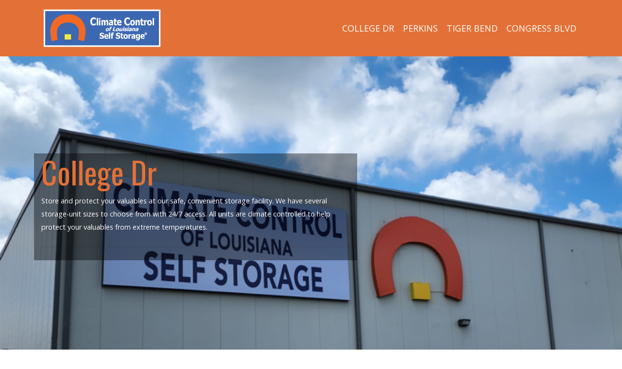

--- FILE ---
content_type: text/html; charset=UTF-8
request_url: https://selfstoragebr.com/climate_location/college-dr/
body_size: 50352
content:
<!DOCTYPE html>
<html lang="en-US">
<head>
    <meta charset="UTF-8" />
    <meta name="viewport" content="width=device-width" />
    <meta name='robots' content='max-image-preview:large' />
<link rel='dns-prefetch' href='//code.jquery.com' />
<link rel='dns-prefetch' href='//stackpath.bootstrapcdn.com' />
<link rel='dns-prefetch' href='//use.fontawesome.com' />
<script type="text/javascript">
/* <![CDATA[ */
window._wpemojiSettings = {"baseUrl":"https:\/\/s.w.org\/images\/core\/emoji\/14.0.0\/72x72\/","ext":".png","svgUrl":"https:\/\/s.w.org\/images\/core\/emoji\/14.0.0\/svg\/","svgExt":".svg","source":{"concatemoji":"https:\/\/selfstoragebr.com\/cms\/wp-includes\/js\/wp-emoji-release.min.js?ver=6.4.7"}};
/*! This file is auto-generated */
!function(i,n){var o,s,e;function c(e){try{var t={supportTests:e,timestamp:(new Date).valueOf()};sessionStorage.setItem(o,JSON.stringify(t))}catch(e){}}function p(e,t,n){e.clearRect(0,0,e.canvas.width,e.canvas.height),e.fillText(t,0,0);var t=new Uint32Array(e.getImageData(0,0,e.canvas.width,e.canvas.height).data),r=(e.clearRect(0,0,e.canvas.width,e.canvas.height),e.fillText(n,0,0),new Uint32Array(e.getImageData(0,0,e.canvas.width,e.canvas.height).data));return t.every(function(e,t){return e===r[t]})}function u(e,t,n){switch(t){case"flag":return n(e,"\ud83c\udff3\ufe0f\u200d\u26a7\ufe0f","\ud83c\udff3\ufe0f\u200b\u26a7\ufe0f")?!1:!n(e,"\ud83c\uddfa\ud83c\uddf3","\ud83c\uddfa\u200b\ud83c\uddf3")&&!n(e,"\ud83c\udff4\udb40\udc67\udb40\udc62\udb40\udc65\udb40\udc6e\udb40\udc67\udb40\udc7f","\ud83c\udff4\u200b\udb40\udc67\u200b\udb40\udc62\u200b\udb40\udc65\u200b\udb40\udc6e\u200b\udb40\udc67\u200b\udb40\udc7f");case"emoji":return!n(e,"\ud83e\udef1\ud83c\udffb\u200d\ud83e\udef2\ud83c\udfff","\ud83e\udef1\ud83c\udffb\u200b\ud83e\udef2\ud83c\udfff")}return!1}function f(e,t,n){var r="undefined"!=typeof WorkerGlobalScope&&self instanceof WorkerGlobalScope?new OffscreenCanvas(300,150):i.createElement("canvas"),a=r.getContext("2d",{willReadFrequently:!0}),o=(a.textBaseline="top",a.font="600 32px Arial",{});return e.forEach(function(e){o[e]=t(a,e,n)}),o}function t(e){var t=i.createElement("script");t.src=e,t.defer=!0,i.head.appendChild(t)}"undefined"!=typeof Promise&&(o="wpEmojiSettingsSupports",s=["flag","emoji"],n.supports={everything:!0,everythingExceptFlag:!0},e=new Promise(function(e){i.addEventListener("DOMContentLoaded",e,{once:!0})}),new Promise(function(t){var n=function(){try{var e=JSON.parse(sessionStorage.getItem(o));if("object"==typeof e&&"number"==typeof e.timestamp&&(new Date).valueOf()<e.timestamp+604800&&"object"==typeof e.supportTests)return e.supportTests}catch(e){}return null}();if(!n){if("undefined"!=typeof Worker&&"undefined"!=typeof OffscreenCanvas&&"undefined"!=typeof URL&&URL.createObjectURL&&"undefined"!=typeof Blob)try{var e="postMessage("+f.toString()+"("+[JSON.stringify(s),u.toString(),p.toString()].join(",")+"));",r=new Blob([e],{type:"text/javascript"}),a=new Worker(URL.createObjectURL(r),{name:"wpTestEmojiSupports"});return void(a.onmessage=function(e){c(n=e.data),a.terminate(),t(n)})}catch(e){}c(n=f(s,u,p))}t(n)}).then(function(e){for(var t in e)n.supports[t]=e[t],n.supports.everything=n.supports.everything&&n.supports[t],"flag"!==t&&(n.supports.everythingExceptFlag=n.supports.everythingExceptFlag&&n.supports[t]);n.supports.everythingExceptFlag=n.supports.everythingExceptFlag&&!n.supports.flag,n.DOMReady=!1,n.readyCallback=function(){n.DOMReady=!0}}).then(function(){return e}).then(function(){var e;n.supports.everything||(n.readyCallback(),(e=n.source||{}).concatemoji?t(e.concatemoji):e.wpemoji&&e.twemoji&&(t(e.twemoji),t(e.wpemoji)))}))}((window,document),window._wpemojiSettings);
/* ]]> */
</script>
<link rel='stylesheet' id='formidable-css' href='https://selfstoragebr.com/public/plugins/formidable/css/formidableforms.css?ver=2202253' type='text/css' media='all' />
<style id='wp-emoji-styles-inline-css' type='text/css'>

	img.wp-smiley, img.emoji {
		display: inline !important;
		border: none !important;
		box-shadow: none !important;
		height: 1em !important;
		width: 1em !important;
		margin: 0 0.07em !important;
		vertical-align: -0.1em !important;
		background: none !important;
		padding: 0 !important;
	}
</style>
<link rel='stylesheet' id='wp-block-library-css' href='https://selfstoragebr.com/cms/wp-includes/css/dist/block-library/style.min.css?ver=6.4.7' type='text/css' media='all' />
<style id='classic-theme-styles-inline-css' type='text/css'>
/*! This file is auto-generated */
.wp-block-button__link{color:#fff;background-color:#32373c;border-radius:9999px;box-shadow:none;text-decoration:none;padding:calc(.667em + 2px) calc(1.333em + 2px);font-size:1.125em}.wp-block-file__button{background:#32373c;color:#fff;text-decoration:none}
</style>
<style id='global-styles-inline-css' type='text/css'>
body{--wp--preset--color--black: #000000;--wp--preset--color--cyan-bluish-gray: #abb8c3;--wp--preset--color--white: #ffffff;--wp--preset--color--pale-pink: #f78da7;--wp--preset--color--vivid-red: #cf2e2e;--wp--preset--color--luminous-vivid-orange: #ff6900;--wp--preset--color--luminous-vivid-amber: #fcb900;--wp--preset--color--light-green-cyan: #7bdcb5;--wp--preset--color--vivid-green-cyan: #00d084;--wp--preset--color--pale-cyan-blue: #8ed1fc;--wp--preset--color--vivid-cyan-blue: #0693e3;--wp--preset--color--vivid-purple: #9b51e0;--wp--preset--gradient--vivid-cyan-blue-to-vivid-purple: linear-gradient(135deg,rgba(6,147,227,1) 0%,rgb(155,81,224) 100%);--wp--preset--gradient--light-green-cyan-to-vivid-green-cyan: linear-gradient(135deg,rgb(122,220,180) 0%,rgb(0,208,130) 100%);--wp--preset--gradient--luminous-vivid-amber-to-luminous-vivid-orange: linear-gradient(135deg,rgba(252,185,0,1) 0%,rgba(255,105,0,1) 100%);--wp--preset--gradient--luminous-vivid-orange-to-vivid-red: linear-gradient(135deg,rgba(255,105,0,1) 0%,rgb(207,46,46) 100%);--wp--preset--gradient--very-light-gray-to-cyan-bluish-gray: linear-gradient(135deg,rgb(238,238,238) 0%,rgb(169,184,195) 100%);--wp--preset--gradient--cool-to-warm-spectrum: linear-gradient(135deg,rgb(74,234,220) 0%,rgb(151,120,209) 20%,rgb(207,42,186) 40%,rgb(238,44,130) 60%,rgb(251,105,98) 80%,rgb(254,248,76) 100%);--wp--preset--gradient--blush-light-purple: linear-gradient(135deg,rgb(255,206,236) 0%,rgb(152,150,240) 100%);--wp--preset--gradient--blush-bordeaux: linear-gradient(135deg,rgb(254,205,165) 0%,rgb(254,45,45) 50%,rgb(107,0,62) 100%);--wp--preset--gradient--luminous-dusk: linear-gradient(135deg,rgb(255,203,112) 0%,rgb(199,81,192) 50%,rgb(65,88,208) 100%);--wp--preset--gradient--pale-ocean: linear-gradient(135deg,rgb(255,245,203) 0%,rgb(182,227,212) 50%,rgb(51,167,181) 100%);--wp--preset--gradient--electric-grass: linear-gradient(135deg,rgb(202,248,128) 0%,rgb(113,206,126) 100%);--wp--preset--gradient--midnight: linear-gradient(135deg,rgb(2,3,129) 0%,rgb(40,116,252) 100%);--wp--preset--font-size--small: 13px;--wp--preset--font-size--medium: 20px;--wp--preset--font-size--large: 36px;--wp--preset--font-size--x-large: 42px;--wp--preset--spacing--20: 0.44rem;--wp--preset--spacing--30: 0.67rem;--wp--preset--spacing--40: 1rem;--wp--preset--spacing--50: 1.5rem;--wp--preset--spacing--60: 2.25rem;--wp--preset--spacing--70: 3.38rem;--wp--preset--spacing--80: 5.06rem;--wp--preset--shadow--natural: 6px 6px 9px rgba(0, 0, 0, 0.2);--wp--preset--shadow--deep: 12px 12px 50px rgba(0, 0, 0, 0.4);--wp--preset--shadow--sharp: 6px 6px 0px rgba(0, 0, 0, 0.2);--wp--preset--shadow--outlined: 6px 6px 0px -3px rgba(255, 255, 255, 1), 6px 6px rgba(0, 0, 0, 1);--wp--preset--shadow--crisp: 6px 6px 0px rgba(0, 0, 0, 1);}:where(.is-layout-flex){gap: 0.5em;}:where(.is-layout-grid){gap: 0.5em;}body .is-layout-flow > .alignleft{float: left;margin-inline-start: 0;margin-inline-end: 2em;}body .is-layout-flow > .alignright{float: right;margin-inline-start: 2em;margin-inline-end: 0;}body .is-layout-flow > .aligncenter{margin-left: auto !important;margin-right: auto !important;}body .is-layout-constrained > .alignleft{float: left;margin-inline-start: 0;margin-inline-end: 2em;}body .is-layout-constrained > .alignright{float: right;margin-inline-start: 2em;margin-inline-end: 0;}body .is-layout-constrained > .aligncenter{margin-left: auto !important;margin-right: auto !important;}body .is-layout-constrained > :where(:not(.alignleft):not(.alignright):not(.alignfull)){max-width: var(--wp--style--global--content-size);margin-left: auto !important;margin-right: auto !important;}body .is-layout-constrained > .alignwide{max-width: var(--wp--style--global--wide-size);}body .is-layout-flex{display: flex;}body .is-layout-flex{flex-wrap: wrap;align-items: center;}body .is-layout-flex > *{margin: 0;}body .is-layout-grid{display: grid;}body .is-layout-grid > *{margin: 0;}:where(.wp-block-columns.is-layout-flex){gap: 2em;}:where(.wp-block-columns.is-layout-grid){gap: 2em;}:where(.wp-block-post-template.is-layout-flex){gap: 1.25em;}:where(.wp-block-post-template.is-layout-grid){gap: 1.25em;}.has-black-color{color: var(--wp--preset--color--black) !important;}.has-cyan-bluish-gray-color{color: var(--wp--preset--color--cyan-bluish-gray) !important;}.has-white-color{color: var(--wp--preset--color--white) !important;}.has-pale-pink-color{color: var(--wp--preset--color--pale-pink) !important;}.has-vivid-red-color{color: var(--wp--preset--color--vivid-red) !important;}.has-luminous-vivid-orange-color{color: var(--wp--preset--color--luminous-vivid-orange) !important;}.has-luminous-vivid-amber-color{color: var(--wp--preset--color--luminous-vivid-amber) !important;}.has-light-green-cyan-color{color: var(--wp--preset--color--light-green-cyan) !important;}.has-vivid-green-cyan-color{color: var(--wp--preset--color--vivid-green-cyan) !important;}.has-pale-cyan-blue-color{color: var(--wp--preset--color--pale-cyan-blue) !important;}.has-vivid-cyan-blue-color{color: var(--wp--preset--color--vivid-cyan-blue) !important;}.has-vivid-purple-color{color: var(--wp--preset--color--vivid-purple) !important;}.has-black-background-color{background-color: var(--wp--preset--color--black) !important;}.has-cyan-bluish-gray-background-color{background-color: var(--wp--preset--color--cyan-bluish-gray) !important;}.has-white-background-color{background-color: var(--wp--preset--color--white) !important;}.has-pale-pink-background-color{background-color: var(--wp--preset--color--pale-pink) !important;}.has-vivid-red-background-color{background-color: var(--wp--preset--color--vivid-red) !important;}.has-luminous-vivid-orange-background-color{background-color: var(--wp--preset--color--luminous-vivid-orange) !important;}.has-luminous-vivid-amber-background-color{background-color: var(--wp--preset--color--luminous-vivid-amber) !important;}.has-light-green-cyan-background-color{background-color: var(--wp--preset--color--light-green-cyan) !important;}.has-vivid-green-cyan-background-color{background-color: var(--wp--preset--color--vivid-green-cyan) !important;}.has-pale-cyan-blue-background-color{background-color: var(--wp--preset--color--pale-cyan-blue) !important;}.has-vivid-cyan-blue-background-color{background-color: var(--wp--preset--color--vivid-cyan-blue) !important;}.has-vivid-purple-background-color{background-color: var(--wp--preset--color--vivid-purple) !important;}.has-black-border-color{border-color: var(--wp--preset--color--black) !important;}.has-cyan-bluish-gray-border-color{border-color: var(--wp--preset--color--cyan-bluish-gray) !important;}.has-white-border-color{border-color: var(--wp--preset--color--white) !important;}.has-pale-pink-border-color{border-color: var(--wp--preset--color--pale-pink) !important;}.has-vivid-red-border-color{border-color: var(--wp--preset--color--vivid-red) !important;}.has-luminous-vivid-orange-border-color{border-color: var(--wp--preset--color--luminous-vivid-orange) !important;}.has-luminous-vivid-amber-border-color{border-color: var(--wp--preset--color--luminous-vivid-amber) !important;}.has-light-green-cyan-border-color{border-color: var(--wp--preset--color--light-green-cyan) !important;}.has-vivid-green-cyan-border-color{border-color: var(--wp--preset--color--vivid-green-cyan) !important;}.has-pale-cyan-blue-border-color{border-color: var(--wp--preset--color--pale-cyan-blue) !important;}.has-vivid-cyan-blue-border-color{border-color: var(--wp--preset--color--vivid-cyan-blue) !important;}.has-vivid-purple-border-color{border-color: var(--wp--preset--color--vivid-purple) !important;}.has-vivid-cyan-blue-to-vivid-purple-gradient-background{background: var(--wp--preset--gradient--vivid-cyan-blue-to-vivid-purple) !important;}.has-light-green-cyan-to-vivid-green-cyan-gradient-background{background: var(--wp--preset--gradient--light-green-cyan-to-vivid-green-cyan) !important;}.has-luminous-vivid-amber-to-luminous-vivid-orange-gradient-background{background: var(--wp--preset--gradient--luminous-vivid-amber-to-luminous-vivid-orange) !important;}.has-luminous-vivid-orange-to-vivid-red-gradient-background{background: var(--wp--preset--gradient--luminous-vivid-orange-to-vivid-red) !important;}.has-very-light-gray-to-cyan-bluish-gray-gradient-background{background: var(--wp--preset--gradient--very-light-gray-to-cyan-bluish-gray) !important;}.has-cool-to-warm-spectrum-gradient-background{background: var(--wp--preset--gradient--cool-to-warm-spectrum) !important;}.has-blush-light-purple-gradient-background{background: var(--wp--preset--gradient--blush-light-purple) !important;}.has-blush-bordeaux-gradient-background{background: var(--wp--preset--gradient--blush-bordeaux) !important;}.has-luminous-dusk-gradient-background{background: var(--wp--preset--gradient--luminous-dusk) !important;}.has-pale-ocean-gradient-background{background: var(--wp--preset--gradient--pale-ocean) !important;}.has-electric-grass-gradient-background{background: var(--wp--preset--gradient--electric-grass) !important;}.has-midnight-gradient-background{background: var(--wp--preset--gradient--midnight) !important;}.has-small-font-size{font-size: var(--wp--preset--font-size--small) !important;}.has-medium-font-size{font-size: var(--wp--preset--font-size--medium) !important;}.has-large-font-size{font-size: var(--wp--preset--font-size--large) !important;}.has-x-large-font-size{font-size: var(--wp--preset--font-size--x-large) !important;}
.wp-block-navigation a:where(:not(.wp-element-button)){color: inherit;}
:where(.wp-block-post-template.is-layout-flex){gap: 1.25em;}:where(.wp-block-post-template.is-layout-grid){gap: 1.25em;}
:where(.wp-block-columns.is-layout-flex){gap: 2em;}:where(.wp-block-columns.is-layout-grid){gap: 2em;}
.wp-block-pullquote{font-size: 1.5em;line-height: 1.6;}
</style>
<link rel='stylesheet' id='bootstrap-css' href='https://stackpath.bootstrapcdn.com/bootstrap/4.1.3/css/bootstrap.min.css?ver=4.1.3' type='text/css' media='all' />
<link rel='stylesheet' id='fontawesome-css' href='https://use.fontawesome.com/releases/v5.7.1/css/all.css?ver=5.7.1' type='text/css' media='all' />
<link rel='stylesheet' id='main-css' href='https://selfstoragebr.com/public/themes/climate-theme/build/styles.css?ver=4.1.3' type='text/css' media='all' />
<link rel='stylesheet' id='tablepress-default-css' href='https://selfstoragebr.com/public/plugins/tablepress/css/build/default.css?ver=2.2.4' type='text/css' media='all' />
<link rel='stylesheet' id='bfa-font-awesome-css' href='https://use.fontawesome.com/releases/v5.15.4/css/all.css?ver=2.0.3' type='text/css' media='all' />
<link rel='stylesheet' id='bfa-font-awesome-v4-shim-css' href='https://use.fontawesome.com/releases/v5.15.4/css/v4-shims.css?ver=2.0.3' type='text/css' media='all' />
<style id='bfa-font-awesome-v4-shim-inline-css' type='text/css'>

			@font-face {
				font-family: 'FontAwesome';
				src: url('https://use.fontawesome.com/releases/v5.15.4/webfonts/fa-brands-400.eot'),
				url('https://use.fontawesome.com/releases/v5.15.4/webfonts/fa-brands-400.eot?#iefix') format('embedded-opentype'),
				url('https://use.fontawesome.com/releases/v5.15.4/webfonts/fa-brands-400.woff2') format('woff2'),
				url('https://use.fontawesome.com/releases/v5.15.4/webfonts/fa-brands-400.woff') format('woff'),
				url('https://use.fontawesome.com/releases/v5.15.4/webfonts/fa-brands-400.ttf') format('truetype'),
				url('https://use.fontawesome.com/releases/v5.15.4/webfonts/fa-brands-400.svg#fontawesome') format('svg');
			}

			@font-face {
				font-family: 'FontAwesome';
				src: url('https://use.fontawesome.com/releases/v5.15.4/webfonts/fa-solid-900.eot'),
				url('https://use.fontawesome.com/releases/v5.15.4/webfonts/fa-solid-900.eot?#iefix') format('embedded-opentype'),
				url('https://use.fontawesome.com/releases/v5.15.4/webfonts/fa-solid-900.woff2') format('woff2'),
				url('https://use.fontawesome.com/releases/v5.15.4/webfonts/fa-solid-900.woff') format('woff'),
				url('https://use.fontawesome.com/releases/v5.15.4/webfonts/fa-solid-900.ttf') format('truetype'),
				url('https://use.fontawesome.com/releases/v5.15.4/webfonts/fa-solid-900.svg#fontawesome') format('svg');
			}

			@font-face {
				font-family: 'FontAwesome';
				src: url('https://use.fontawesome.com/releases/v5.15.4/webfonts/fa-regular-400.eot'),
				url('https://use.fontawesome.com/releases/v5.15.4/webfonts/fa-regular-400.eot?#iefix') format('embedded-opentype'),
				url('https://use.fontawesome.com/releases/v5.15.4/webfonts/fa-regular-400.woff2') format('woff2'),
				url('https://use.fontawesome.com/releases/v5.15.4/webfonts/fa-regular-400.woff') format('woff'),
				url('https://use.fontawesome.com/releases/v5.15.4/webfonts/fa-regular-400.ttf') format('truetype'),
				url('https://use.fontawesome.com/releases/v5.15.4/webfonts/fa-regular-400.svg#fontawesome') format('svg');
				unicode-range: U+F004-F005,U+F007,U+F017,U+F022,U+F024,U+F02E,U+F03E,U+F044,U+F057-F059,U+F06E,U+F070,U+F075,U+F07B-F07C,U+F080,U+F086,U+F089,U+F094,U+F09D,U+F0A0,U+F0A4-F0A7,U+F0C5,U+F0C7-F0C8,U+F0E0,U+F0EB,U+F0F3,U+F0F8,U+F0FE,U+F111,U+F118-F11A,U+F11C,U+F133,U+F144,U+F146,U+F14A,U+F14D-F14E,U+F150-F152,U+F15B-F15C,U+F164-F165,U+F185-F186,U+F191-F192,U+F1AD,U+F1C1-F1C9,U+F1CD,U+F1D8,U+F1E3,U+F1EA,U+F1F6,U+F1F9,U+F20A,U+F247-F249,U+F24D,U+F254-F25B,U+F25D,U+F267,U+F271-F274,U+F279,U+F28B,U+F28D,U+F2B5-F2B6,U+F2B9,U+F2BB,U+F2BD,U+F2C1-F2C2,U+F2D0,U+F2D2,U+F2DC,U+F2ED,U+F328,U+F358-F35B,U+F3A5,U+F3D1,U+F410,U+F4AD;
			}
		
</style>
<script type="text/javascript" src="https://code.jquery.com/jquery-3.3.1.min.js?ver=3.3.1" id="jquery-js"></script>
<script type="text/javascript" src="https://stackpath.bootstrapcdn.com/bootstrap/4.1.3/js/bootstrap.min.js?ver=4.1.3" id="bootstrap-js"></script>
<script type="text/javascript" src="https://selfstoragebr.com/public/themes/climate-theme/assets/js/map.js?ver=1.0.0" id="map-js"></script>
<script type="text/javascript" src="https://selfstoragebr.com/public/themes/climate-theme/assets/js/nav.js?ver=1.0.0" id="nav-js"></script>
<link rel="https://api.w.org/" href="https://selfstoragebr.com/wp-json/" /><link rel="EditURI" type="application/rsd+xml" title="RSD" href="https://selfstoragebr.com/cms/xmlrpc.php?rsd" />
<meta name="generator" content="WordPress 6.4.7" />
<link rel="canonical" href="https://selfstoragebr.com/climate_location/college-dr/" />
<link rel='shortlink' href='https://selfstoragebr.com/?p=26' />
<link rel="alternate" type="application/json+oembed" href="https://selfstoragebr.com/wp-json/oembed/1.0/embed?url=https%3A%2F%2Fselfstoragebr.com%2Fclimate_location%2Fcollege-dr%2F" />
<link rel="alternate" type="text/xml+oembed" href="https://selfstoragebr.com/wp-json/oembed/1.0/embed?url=https%3A%2F%2Fselfstoragebr.com%2Fclimate_location%2Fcollege-dr%2F&#038;format=xml" />
<script>document.documentElement.className += " js";</script>
</head>
<body class="climate_location-template-default single single-climate_location postid-26">
    <header class="header">
        <nav class="navbar navbar-expand-lg bg-dark" role="navigation">
            <div class="container">
                <a class="navbar-brand" href="https://selfstoragebr.com">
                    <img class="img-fluid" src="https://selfstoragebr.com/public/themes/climate-theme/build/logo-dark.png">
                </a>
                <button class="navbar-toggler" type="button" data-toggle="collapse" data-target="#primary-nav" aria-controls="primary-nav" aria-expanded="false" aria-label="Toggle navigation">
                    <span class="fa fa-bars"></span>
                </button>
                <div class="collapse navbar-collapse" id="primary-nav">
                    <ul id="menu-primary-menu" class="navbar-nav ml-auto"><li itemscope="itemscope" itemtype="https://www.schema.org/SiteNavigationElement" id="menu-item-27" class="menu-item menu-item-type-post_type menu-item-object-climate_location current-menu-item active menu-item-27 nav-item"><a title="College Dr" href="https://selfstoragebr.com/climate_location/college-dr/" class="nav-link">College Dr</a></li>
<li itemscope="itemscope" itemtype="https://www.schema.org/SiteNavigationElement" id="menu-item-28" class="menu-item menu-item-type-post_type menu-item-object-climate_location menu-item-28 nav-item"><a title="Perkins" href="https://selfstoragebr.com/climate_location/perkins/" class="nav-link">Perkins</a></li>
<li itemscope="itemscope" itemtype="https://www.schema.org/SiteNavigationElement" id="menu-item-30" class="menu-item menu-item-type-post_type menu-item-object-climate_location menu-item-30 nav-item"><a title="Tiger Bend" href="https://selfstoragebr.com/climate_location/tiger-bend/" class="nav-link">Tiger Bend</a></li>
<li itemscope="itemscope" itemtype="https://www.schema.org/SiteNavigationElement" id="menu-item-73" class="menu-item menu-item-type-post_type menu-item-object-climate_location menu-item-73 nav-item"><a title="Congress Blvd" href="https://selfstoragebr.com/climate_location/congress-blvd/" class="nav-link">Congress Blvd</a></li>
</ul>                </div>
            </nav>
        </div>
    </header><section class="jumbotron" style="background-image: url(https://selfstoragebr.com/public/uploads/2018/11/college-dr-ss.png); background-size: cover; background-position: center center;">
    <div class="container">
        <div class="row">
            <div class="col-md-10 col-lg-7 col-xs-6 jumbotron-bg">
                                <h1 class="jumbotron-title display-4"><strong>College Dr</strong></h1>
                                                    <p>Store and protect your valuables at our safe, convenient storage facility. We have several storage-unit sizes to choose from with 24/7 access. All units are climate controlled to help protect your valuables from extreme temperatures.</p>
                                <hr class="my-4">
                            </div>
        </div>
    </div>
</section>
<div class="main" role="main">
    <div class="container">
        <div class="row">
                            <div class="col-12 col-md-3">
                    <div class="sidebar">
                        <h3>Helpful Links</h3>
                        <ul style="padding-left: 1.2rem;">
                                                    </ul>
                                            </div>
                </div>
                        <div class="col-12 col-md-9">
                <div class="post">
                    <div class="row">
<div class="col-xs-12 col-md-4">
<ul>
<li>24/7 Access to Storage Units</li>
<li>Packing &amp; Storage Supplies</li>
<li>State-of-the-art facilities</li>
<li>Commercial Deliveries Accepted</li>
</ul>
</div>
<div class="col-xs-12 col-md-4">
<ul>
<li>Storage Rentals &amp; Lock Sales</li>
<li>Access to Fully Lighted Facility</li>
<li>Video Recorded Surveillance</li>
<li>ONE TIME $15 ADMINISTRATION FEE</li>
</ul>
</div>
<div class="col-xs-12 col-md-4">
<h2><a href="https://www.smdservers.net/SLWebSiteTemplate_V2/login.aspx?sCorpCode=l0eGpplus4Az9U5iHxUmlITrA==&amp;sLocationCode=hqFZTTuWsckQxgIDaX4ymw==&amp;1=1">Pay Bill / Reserve Unit</a></h2>
<p>*Click the link above to pay your bill or reserve a unit*</p>
<h2>-Contact</h2>
<i class="fa fa-phone " ></i> <a href="tel:225.927.8070">225.927.8070</a></p>
<i class="fa fa-map-marker " ></i> <a href="https://www.google.com/maps/d/u/0/edit?mid=1953RUlO_YAVzUd1xyUtyX-1XlEneybj8&amp;ll=30.416411208992542%2C-91.14001528556958&amp;z=16">3147 College Dr, Baton Rouge, LA 70808<br />
</a></p>
<i class="fa fa-envelope " ></i> <a href="mailto:info-college@selfstoragebr.com">info-college@selfstoragebr.com</a></p>
</div>
</div>
<div class="row">
<div class="col-xs-12 col-md-12">
<div style="padding: 2rem 0;">
<h2>Sizes and Monthly Rates</h2>
<p>First Month Free (ask us for details)</p>

<table id="tablepress-1" class="tablepress tablepress-id-1">
<thead>
<tr class="row-1 odd">
	<th class="column-1">Size</th><th class="column-2">1st Floor</th><th class="column-3">2nd &amp; 3rd Floor</th>
</tr>
</thead>
<tbody class="row-hover">
<tr class="row-2 even">
	<td class="column-1">5X5</td><td class="column-2">$90</td><td class="column-3">$85</td>
</tr>
<tr class="row-3 odd">
	<td class="column-1">5X10</td><td class="column-2">$110</td><td class="column-3">$108</td>
</tr>
<tr class="row-4 even">
	<td class="column-1">5x15</td><td class="column-2">unavailable</td><td class="column-3">$100</td>
</tr>
<tr class="row-5 odd">
	<td class="column-1">6x10</td><td class="column-2">unavailable</td><td class="column-3">$110</td>
</tr>
<tr class="row-6 even">
	<td class="column-1">7x10</td><td class="column-2">unavailable</td><td class="column-3">$115</td>
</tr>
<tr class="row-7 odd">
	<td class="column-1">9x10</td><td class="column-2">$120</td><td class="column-3">$116</td>
</tr>
<tr class="row-8 even">
	<td class="column-1">10X10</td><td class="column-2">$170</td><td class="column-3">$155</td>
</tr>
<tr class="row-9 odd">
	<td class="column-1">10x11</td><td class="column-2">unavailable</td><td class="column-3">$172</td>
</tr>
<tr class="row-10 even">
	<td class="column-1">10x13</td><td class="column-2">$170</td><td class="column-3">unavailable</td>
</tr>
<tr class="row-11 odd">
	<td class="column-1">10X15</td><td class="column-2">$205</td><td class="column-3">$200</td>
</tr>
<tr class="row-12 even">
	<td class="column-1">10X20</td><td class="column-2">$265</td><td class="column-3">$260</td>
</tr>
<tr class="row-13 odd">
	<td class="column-1">10X25</td><td class="column-2">unavailable</td><td class="column-3">$296</td>
</tr>
<tr class="row-14 even">
	<td class="column-1">15x15</td><td class="column-2">$225</td><td class="column-3">unavailable</td>
</tr>
</tbody>
</table>

</div>
</div>
</div>
<div class="row">
<div class="col-xs-12 col-sm-12 col-md-12">
<div id="envira-gallery-wrap-61" class="envira-gallery-wrap envira-gallery-theme-base envira-lightbox-theme-base" itemscope itemtype="https://schema.org/ImageGallery"><div data-row-height="" data-gallery-theme="" id="envira-gallery-61" class="envira-gallery-public  envira-gallery-3-columns envira-clear enviratope envira-gallery-css-animations" data-envira-columns="3"><div id="envira-gallery-item-196" class="envira-gallery-item enviratope-item envira-gallery-item-1 envira-lazy-load" style="padding-left: 5px; padding-bottom: 10px; padding-right: 5px;"  itemscope itemtype="https://schema.org/ImageObject"><div class="envira-gallery-item-inner"><div class="envira-gallery-position-overlay  envira-gallery-top-left"></div><div class="envira-gallery-position-overlay  envira-gallery-top-right"></div><div class="envira-gallery-position-overlay  envira-gallery-bottom-left"></div><div class="envira-gallery-position-overlay  envira-gallery-bottom-right"></div><a href="https://selfstoragebr.com/public/uploads/2019/01/college-xterior.jpg" class="envira-gallery-61 envira-gallery-link" rel="enviragallery61" title="college-xterior" data-envira-caption="college-xterior" data-envira-retina="" data-thumbnail=""  itemprop="contentUrl"><div class="envira-lazy" data-test-width="1000" data-test-height="750" style="padding-bottom:75%;"><img decoding="async" id="envira-gallery-image-196" class="envira-gallery-image envira-gallery-image-1" data-envira-index="1" src="https://selfstoragebr.com/public/uploads/2019/01/college-xterior-1000x750.jpg" data-envira-src="https://selfstoragebr.com/public/uploads/2019/01/college-xterior-1000x750.jpg" data-envira-gallery-id="61" data-envira-item-id="196" data-envira-caption="college-xterior" alt="" title="college-xterior"  itemprop="thumbnailUrl" data-envira-srcset="https://selfstoragebr.com/public/uploads/2019/01/college-xterior-1000x750.jpg 400w,https://selfstoragebr.com/public/uploads/2019/01/college-xterior-1000x750.jpg 2x" srcset="[data-uri]" /></div></a></div></div><div id="envira-gallery-item-195" class="envira-gallery-item enviratope-item envira-gallery-item-2 envira-lazy-load" style="padding-left: 5px; padding-bottom: 10px; padding-right: 5px;"  itemscope itemtype="https://schema.org/ImageObject"><div class="envira-gallery-item-inner"><div class="envira-gallery-position-overlay  envira-gallery-top-left"></div><div class="envira-gallery-position-overlay  envira-gallery-top-right"></div><div class="envira-gallery-position-overlay  envira-gallery-bottom-left"></div><div class="envira-gallery-position-overlay  envira-gallery-bottom-right"></div><a href="https://selfstoragebr.com/public/uploads/2019/01/college-nterior.jpg" class="envira-gallery-61 envira-gallery-link" rel="enviragallery61" title="college-nterior" data-envira-caption="college-nterior" data-envira-retina="" data-thumbnail=""  itemprop="contentUrl"><div class="envira-lazy" data-test-width="1000" data-test-height="750" style="padding-bottom:75%;"><img decoding="async" id="envira-gallery-image-195" class="envira-gallery-image envira-gallery-image-2" data-envira-index="2" src="https://selfstoragebr.com/public/uploads/2019/01/college-nterior-1000x750.jpg" data-envira-src="https://selfstoragebr.com/public/uploads/2019/01/college-nterior-1000x750.jpg" data-envira-gallery-id="61" data-envira-item-id="195" data-envira-caption="college-nterior" alt="" title="college-nterior"  itemprop="thumbnailUrl" data-envira-srcset="https://selfstoragebr.com/public/uploads/2019/01/college-nterior-1000x750.jpg 400w,https://selfstoragebr.com/public/uploads/2019/01/college-nterior-1000x750.jpg 2x" srcset="[data-uri]" /></div></a></div></div><div id="envira-gallery-item-197" class="envira-gallery-item enviratope-item envira-gallery-item-3 envira-lazy-load" style="padding-left: 5px; padding-bottom: 10px; padding-right: 5px;"  itemscope itemtype="https://schema.org/ImageObject"><div class="envira-gallery-item-inner"><div class="envira-gallery-position-overlay  envira-gallery-top-left"></div><div class="envira-gallery-position-overlay  envira-gallery-top-right"></div><div class="envira-gallery-position-overlay  envira-gallery-bottom-left"></div><div class="envira-gallery-position-overlay  envira-gallery-bottom-right"></div><a href="https://selfstoragebr.com/public/uploads/2019/01/college-interior2.jpg" class="envira-gallery-61 envira-gallery-link" rel="enviragallery61" title="college-interior2" data-envira-caption="college-interior2" data-envira-retina="" data-thumbnail=""  itemprop="contentUrl"><div class="envira-lazy" data-test-width="1000" data-test-height="750" style="padding-bottom:75%;"><img decoding="async" id="envira-gallery-image-197" class="envira-gallery-image envira-gallery-image-3" data-envira-index="3" src="https://selfstoragebr.com/public/uploads/2019/01/college-interior2-1000x750.jpg" data-envira-src="https://selfstoragebr.com/public/uploads/2019/01/college-interior2-1000x750.jpg" data-envira-gallery-id="61" data-envira-item-id="197" data-envira-caption="college-interior2" alt="" title="college-interior2"  itemprop="thumbnailUrl" data-envira-srcset="https://selfstoragebr.com/public/uploads/2019/01/college-interior2-1000x750.jpg 400w,https://selfstoragebr.com/public/uploads/2019/01/college-interior2-1000x750.jpg 2x" srcset="[data-uri]" /></div></a></div></div><div id="envira-gallery-item-198" class="envira-gallery-item enviratope-item envira-gallery-item-4 envira-lazy-load" style="padding-left: 5px; padding-bottom: 10px; padding-right: 5px;"  itemscope itemtype="https://schema.org/ImageObject"><div class="envira-gallery-item-inner"><div class="envira-gallery-position-overlay  envira-gallery-top-left"></div><div class="envira-gallery-position-overlay  envira-gallery-top-right"></div><div class="envira-gallery-position-overlay  envira-gallery-bottom-left"></div><div class="envira-gallery-position-overlay  envira-gallery-bottom-right"></div><a href="https://selfstoragebr.com/public/uploads/2019/01/uhaul-collegedr.png" class="envira-gallery-61 envira-gallery-link" rel="enviragallery61" title="uhaul-collegedr" data-envira-caption="uhaul-collegedr" data-envira-retina="" data-thumbnail=""  itemprop="contentUrl"><div class="envira-lazy" data-test-width="1000" data-test-height="750" style="padding-bottom:75%;"><img decoding="async" id="envira-gallery-image-198" class="envira-gallery-image envira-gallery-image-4" data-envira-index="4" src="https://selfstoragebr.com/public/uploads/2019/01/uhaul-collegedr-1000x750.png" data-envira-src="https://selfstoragebr.com/public/uploads/2019/01/uhaul-collegedr-1000x750.png" data-envira-gallery-id="61" data-envira-item-id="198" data-envira-caption="uhaul-collegedr" alt="" title="uhaul-collegedr"  itemprop="thumbnailUrl" data-envira-srcset="https://selfstoragebr.com/public/uploads/2019/01/uhaul-collegedr-1000x750.png 400w,https://selfstoragebr.com/public/uploads/2019/01/uhaul-collegedr-1000x750.png 2x" srcset="[data-uri]" /></div></a></div></div><div id="envira-gallery-item-95" class="envira-gallery-item enviratope-item envira-gallery-item-5 envira-lazy-load" style="padding-left: 5px; padding-bottom: 10px; padding-right: 5px;"  itemscope itemtype="https://schema.org/ImageObject"><div class="envira-gallery-item-inner"><div class="envira-gallery-position-overlay  envira-gallery-top-left"></div><div class="envira-gallery-position-overlay  envira-gallery-top-right"></div><div class="envira-gallery-position-overlay  envira-gallery-bottom-left"></div><div class="envira-gallery-position-overlay  envira-gallery-bottom-right"></div><a href="http://oteywhitedev.com/~climatecontrol/public/uploads/2019/01/IMG_6002.jpg" class="envira-gallery-61 envira-gallery-link" rel="enviragallery61" title="IMG_6002" data-envira-caption="IMG_6002" data-envira-retina="" data-thumbnail=""  itemprop="contentUrl"><div class="envira-lazy" data-test-width="1000" data-test-height="750" style="padding-bottom:75%;"><img decoding="async" id="envira-gallery-image-95" class="envira-gallery-image envira-gallery-image-5" data-envira-index="5" src="https://selfstoragebr.com/public/uploads/2019/01/IMG_6002.jpg" data-envira-src="https://selfstoragebr.com/public/uploads/2019/01/IMG_6002.jpg" data-envira-gallery-id="61" data-envira-item-id="95" data-envira-caption="IMG_6002" alt="" title="IMG_6002"  itemprop="thumbnailUrl" data-envira-srcset="https://selfstoragebr.com/public/uploads/2019/01/IMG_6002.jpg 400w,https://selfstoragebr.com/public/uploads/2019/01/IMG_6002.jpg 2x" srcset="[data-uri]" /></div></a></div></div><div id="envira-gallery-item-96" class="envira-gallery-item enviratope-item envira-gallery-item-6 envira-lazy-load" style="padding-left: 5px; padding-bottom: 10px; padding-right: 5px;"  itemscope itemtype="https://schema.org/ImageObject"><div class="envira-gallery-item-inner"><div class="envira-gallery-position-overlay  envira-gallery-top-left"></div><div class="envira-gallery-position-overlay  envira-gallery-top-right"></div><div class="envira-gallery-position-overlay  envira-gallery-bottom-left"></div><div class="envira-gallery-position-overlay  envira-gallery-bottom-right"></div><a href="http://oteywhitedev.com/~climatecontrol/public/uploads/2019/01/IMG_6003.jpg" class="envira-gallery-61 envira-gallery-link" rel="enviragallery61" title="IMG_6003" data-envira-caption="IMG_6003" data-envira-retina="" data-thumbnail=""  itemprop="contentUrl"><div class="envira-lazy" data-test-width="1000" data-test-height="750" style="padding-bottom:75%;"><img decoding="async" id="envira-gallery-image-96" class="envira-gallery-image envira-gallery-image-6" data-envira-index="6" src="https://selfstoragebr.com/public/uploads/2019/01/IMG_6003.jpg" data-envira-src="https://selfstoragebr.com/public/uploads/2019/01/IMG_6003.jpg" data-envira-gallery-id="61" data-envira-item-id="96" data-envira-caption="IMG_6003" alt="" title="IMG_6003"  itemprop="thumbnailUrl" data-envira-srcset="https://selfstoragebr.com/public/uploads/2019/01/IMG_6003.jpg 400w,https://selfstoragebr.com/public/uploads/2019/01/IMG_6003.jpg 2x" srcset="[data-uri]" /></div></a></div></div></div></div><noscript><img decoding="async" src="https://selfstoragebr.com/public/uploads/2019/01/college-xterior.jpg" alt="" /><img decoding="async" src="https://selfstoragebr.com/public/uploads/2019/01/college-nterior.jpg" alt="" /><img decoding="async" src="https://selfstoragebr.com/public/uploads/2019/01/college-interior2.jpg" alt="" /><img decoding="async" src="https://selfstoragebr.com/public/uploads/2019/01/uhaul-collegedr.png" alt="" /><img decoding="async" src="https://selfstoragebr.com/public/uploads/2019/01/IMG_6002.jpg" alt="" /><img decoding="async" src="https://selfstoragebr.com/public/uploads/2019/01/IMG_6003.jpg" alt="" /></noscript>
</div>
</div>
<div class="row">
<div class="col-xs-12 col-sm-12 col-md-12">
<div class="map-container"><iframe class="map" src="https://www.google.com/maps/d/u/0/embed?mid=1953RUlO_YAVzUd1xyUtyX-1XlEneybj8" height="550" frameborder="0" scrolling="no" data-mce-fragment="1"></iframe></div>
</div>
</div>
<div class="row">
<div class="col-xs-12 col-sm-12 col-md-12">
<h2 class="mt-4">Contact Us</h2>
<div class="frm_forms  with_frm_style frm_style_formidable-style" id="frm_form_8_container" >
<form enctype="multipart/form-data" method="post" class="frm-show-form  frm_pro_form " id="form_contact-form23" >
<div class="frm_form_fields ">
<fieldset>
<legend class="frm_screen_reader">Contact Us - Tigerbend</legend>

<div class="frm_fields_container">
<input type="hidden" name="frm_action" value="create" />
<input type="hidden" name="form_id" value="8" />
<input type="hidden" name="frm_hide_fields_8" id="frm_hide_fields_8" value="" />
<input type="hidden" name="form_key" value="contact-form23" />
<input type="hidden" name="item_meta[0]" value="" />
<input type="hidden" id="frm_submit_entry_8" name="frm_submit_entry_8" value="d0aeae4dcc" /><input type="hidden" name="_wp_http_referer" value="/climate_location/college-dr/" /><div id="frm_field_73_container" class="frm_form_field form-field  frm_required_field frm_top_container frm_first frm_half">
    <label for="field_qh4icy33" class="frm_primary_label">Name
        <span class="frm_required"></span>
    </label>
    <input  type="text" id="field_qh4icy33" name="item_meta[73]" value=""  data-reqmsg="Name cannot be blank." aria-required="true" data-invmsg="Name is invalid" aria-invalid="false"   />
    
    
</div>
<div id="frm_field_74_container" class="frm_form_field form-field  frm_required_field frm_top_container frm_half">
    <label for="field_29yf4d33" class="frm_primary_label">Email
        <span class="frm_required"></span>
    </label>
    <input type="email" id="field_29yf4d33" name="item_meta[74]" value=""  data-reqmsg="Email cannot be blank." aria-required="true" data-invmsg="Please enter a valid email address" aria-invalid="false"  />
    
    
</div>
<div id="frm_field_75_container" class="frm_form_field form-field  frm_required_field frm_top_container frm_full">
    <label for="field_9jv0r133" class="frm_primary_label">Message
        <span class="frm_required"></span>
    </label>
    <textarea name="item_meta[75]" id="field_9jv0r133" rows="5"  data-reqmsg="Message cannot be blank." aria-required="true" data-invmsg="Message is invalid" aria-invalid="false"  ></textarea>
    
    
</div>
<div id="frm_field_83_container" class="frm_form_field form-field  frm_none_container">
    <div  id="field_zy3ma_label" class="frm_primary_label">reCAPTCHA
        <span class="frm_required"></span>
    </div>
    <div  id="field_zy3ma" class="frm-g-recaptcha" data-sitekey="6LePw6gUAAAAAGlattAsUMw1e2khM4BL6f1L8z-6" data-size="normal" data-theme="light"></div>
    
    
</div>
	<input type="hidden" name="item_key" value="" />
	<input name="frm_state" type="hidden" value="5cXOEy2WLlDjlety+H5g26PK04TPwKouuCSOGzpCuzw=" /><div class="">

<button class="btn btn-primary btn-lg" type="submit"   class="frm_final_submit" formnovalidate="formnovalidate">Submit</button>

</div></div>
</fieldset>
</div>

</form>
</div>

</div>
</div>
                </div>
            </div>
        </div>
    </div>
</main>
<link rel='stylesheet' id='envira-gallery-lite-style-css' href='https://selfstoragebr.com/public/plugins/envira-gallery-lite/assets/css/envira.css?ver=1.8.7.3' type='text/css' media='all' property="stylesheet" />
<link rel='stylesheet' id='envira-gallery-lite-lazyload-css' href='https://selfstoragebr.com/public/plugins/envira-gallery-lite/assets/css/responsivelyLazy.css?ver=1.8.7.3' type='text/css' media='all' property="stylesheet" />
<link rel='stylesheet' id='envira-gallery-lite-fancybox-css' href='https://selfstoragebr.com/public/plugins/envira-gallery-lite/assets/css/fancybox.css?ver=1.8.7.3' type='text/css' media='all' property="stylesheet" />
<link rel='stylesheet' id='envira-gallery-lite-jgallery-css' href='https://selfstoragebr.com/public/plugins/envira-gallery-lite/assets/css/justifiedGallery.css?ver=1.8.7.3' type='text/css' media='all' property="stylesheet" />
<script type="text/javascript" src="https://selfstoragebr.com/cms/wp-includes/js/imagesloaded.min.js?ver=5.0.0" id="imagesloaded-js"></script>
<script type="text/javascript" src="https://selfstoragebr.com/cms/wp-includes/js/masonry.min.js?ver=4.2.2" id="masonry-js"></script>
<script type="text/javascript" src="https://selfstoragebr.com/cms/wp-includes/js/jquery/jquery.masonry.min.js?ver=3.1.2b" id="jquery-masonry-js"></script>
<script type="text/javascript" id="envira-gallery-lite-script-js-extra">
/* <![CDATA[ */
var envira_lazy_load = ["true"];
var envira_lazy_load_initial = ["false"];
var envira_lazy_load_delay = ["500"];
/* ]]> */
</script>
<script type="text/javascript" src="https://selfstoragebr.com/public/plugins/envira-gallery-lite/assets/js/min/envira-min.js?ver=1.8.7.3" id="envira-gallery-lite-script-js"></script>
<script type="text/javascript" id="formidable-js-extra">
/* <![CDATA[ */
var frm_js = {"ajax_url":"https:\/\/selfstoragebr.com\/cms\/wp-admin\/admin-ajax.php","images_url":"https:\/\/selfstoragebr.com\/public\/plugins\/formidable\/images","loading":"Loading\u2026","remove":"Remove","offset":"4","nonce":"914be724a7","id":"ID","no_results":"No results match","file_spam":"That file looks like Spam.","calc_error":"There is an error in the calculation in the field with key","empty_fields":"Please complete the preceding required fields before uploading a file.","focus_first_error":"1","include_alert_role":"1","include_resend_email":""};
var frm_password_checks = {"eight-char":{"label":"Eight characters minimum","regex":"\/^.{8,}$\/","message":"Passwords require at least 8 characters"},"lowercase":{"label":"One lowercase letter","regex":"#[a-z]+#","message":"Passwords must include at least one lowercase letter"},"uppercase":{"label":"One uppercase letter","regex":"#[A-Z]+#","message":"Passwords must include at least one uppercase letter"},"number":{"label":"One number","regex":"#[0-9]+#","message":"Passwords must include at least one number"},"special-char":{"label":"One special character","regex":"\/(?=.*[^a-zA-Z0-9])\/","message":"Password is invalid"}};
var frmCheckboxI18n = {"errorMsg":{"min_selections":"This field requires a minimum of %1$d selected options but only %2$d were submitted."}};
/* ]]> */
</script>
<script type="text/javascript" src="https://selfstoragebr.com/public/plugins/formidable-pro/js/frm.min.js?ver=6.18.1" id="formidable-js"></script>
<script type="text/javascript" id="formidable-js-after">
/* <![CDATA[ */
window.frm_js.repeaterRowDeleteConfirmation = "Are you sure you want to delete this row?";
/* ]]> */
</script>
<script type="text/javascript" defer="defer" async="async" src="https://www.google.com/recaptcha/api.js?onload=frmRecaptcha&amp;render=explicit&amp;ver=3" id="captcha-api-js"></script>
<script>
/*<![CDATA[*/
/*]]>*/
</script>

		<script type="text/javascript">
			var envira_galleries = [],envira_gallery_images = [],envira_isotopes = [],envira_isotopes_config = [];jQuery(document).ready(function($){var envira_container_61 = '';function envira_album_lazy_load_image( $id ) {var responsivelyLazy = window.responsivelyLazy;responsivelyLazy.run('#envira-gallery-'+ $id);}envira_isotopes_config['61'] = {itemSelector: '.envira-gallery-item',masonry: {columnWidth: '.envira-gallery-item'}};envira_isotopes['61'] = envira_container_61= $('#envira-gallery-61').masonry(envira_isotopes_config['61']);$('#envira-gallery-61').on( 'layoutComplete',function( event, laidOutItems ) {envira_album_lazy_load_image(61);$(window).scroll(function(event){envira_album_lazy_load_image(61);});});$( document ).on( "envira_pagination_ajax_load_completed", function() {$('#envira-gallery-61').on( 'layoutComplete',function( event, laidOutItems ) {envira_album_lazy_load_image(61);$(window).scroll(function(event){envira_album_lazy_load_image(61);});});});envira_isotopes['61'].enviraImagesLoaded().done(function() {envira_isotopes['61'].masonry('layout');}).progress(function() {envira_isotopes['61'].masonry('layout');});envira_container_61 = $('#envira-gallery-61').enviraImagesLoaded( function() {$('.envira-gallery-item img').fadeTo( 'slow', 1 );});envira_gallery_options = {padding: 15,cyclic: true,titlePosition: 'float',margin: 60,arrows: 1,aspectRatio: 1,loop: 1,mouseWheel: 1,preload: 1,openEffect: 'fade',closeEffect: 'fade',nextEffect: 'fade',prevEffect: 'fade',tpl: {wrap : '<div class="envirabox-wrap" tabIndex="-1"><div class="envirabox-skin envirabox-theme-base"><div class="envirabox-outer"><div class="envirabox-inner"><div class="envirabox-position-overlay envira-gallery-top-left"></div><div class="envirabox-position-overlay envira-gallery-top-right"></div><div class="envirabox-position-overlay envira-gallery-bottom-left"></div><div class="envirabox-position-overlay envira-gallery-bottom-right"></div></div></div></div></div>',image: '<img class="envirabox-image" src="{href}" alt="" data-envira-title="" data-envira-caption="" data-envira-index="" data-envira-data="" />',iframe : '<iframe id="envirabox-frame{rnd}" name="envirabox-frame{rnd}" class="envirabox-iframe" frameborder="0" vspace="0" hspace="0" allowtransparency="true" wekitallowfullscreen mozallowfullscreen allowfullscreen></iframe>',error: '<p class="envirabox-error">The requested content cannot be loaded.&lt;br/&gt;Please try again later.&lt;/p&gt;',closeBtn : '<a title="Close" class="envirabox-item envirabox-close" href="#"></a>',next : '<a title="Next" class="envirabox-nav envirabox-next envirabox-arrows-inside" href="#"><span></span></a>',prev : '<a title="Previous" class="envirabox-nav envirabox-prev envirabox-arrows-inside" href="#"><span></span></a>'},helpers: {title: {type: 'float'},},beforeLoad: function(){this.title = $(this.element).attr('data-envira-caption');},afterLoad: function(){$('envirabox-overlay-fixed').on({'touchmove' : function(e){e.preventDefault();}});},beforeShow: function(){$(window).on({'resize.envirabox' : function(){$.envirabox.update();}});if ( typeof this.element === 'undefined' ) {var gallery_id = this.group[ this.index ].gallery_id;var gallery_item_id = this.group[ this.index ].id;var alt = this.group[ this.index ].alt;var title = this.group[ this.index ].title;var caption = this.group[ this.index ].caption;var index = this.index;} else {var gallery_id = this.element.find('img').data('envira-gallery-id');var gallery_item_id = this.element.find('img').data('envira-item-id');var alt = this.element.find('img').attr('alt');var title = this.element.find('img').parent().attr('title');var caption = this.element.find('img').parent().data('envira-caption');var retina_image = this.element.find('img').parent().data('envira-retina');var index = this.element.find('img').data('envira-index');}this.inner.find('img').attr('alt', alt).attr('data-envira-gallery-id', gallery_id).attr('data-envira-item-id', gallery_item_id).attr('data-envira-title', title).attr('data-envira-caption', caption).attr('data-envira-index', index);if ( typeof retina_image !== 'undefined' && retina_image !== '' ) {this.inner.find('img').attr('srcset', retina_image + ' 2x');}},onStart: function(){$('#envirabox-wrap, #envirabox-wrap #envirabox-left, #envirabox-wrap #envirabox-right').swipe( {excludedElements:"label, button, input, select, textarea, .noSwipe",swipe: function(event, direction, distance, duration, fingerCount, fingerData) {if (direction === 'left') {$.envirabox.next(direction);} else if (direction === 'right') {$.envirabox.prev(direction);} else if (direction === 'up') {$.envirabox.close();}}} );},beforeClose: function(){},afterClose: function(){$(window).off('resize.envirabox');},onUpdate: function(){},onCancel: function(){},onPlayStart: function(){},onPlayEnd: function(){}};envira_galleries['61'] = $('.envira-gallery-61').envirabox( envira_gallery_options );});		</script>
		</body>
</html>

--- FILE ---
content_type: text/html; charset=utf-8
request_url: https://www.google.com/recaptcha/api2/anchor?ar=1&k=6LePw6gUAAAAAGlattAsUMw1e2khM4BL6f1L8z-6&co=aHR0cHM6Ly9zZWxmc3RvcmFnZWJyLmNvbTo0NDM.&hl=en&v=PoyoqOPhxBO7pBk68S4YbpHZ&theme=light&size=normal&anchor-ms=20000&execute-ms=30000&cb=dk0nqu4mcxga
body_size: 49355
content:
<!DOCTYPE HTML><html dir="ltr" lang="en"><head><meta http-equiv="Content-Type" content="text/html; charset=UTF-8">
<meta http-equiv="X-UA-Compatible" content="IE=edge">
<title>reCAPTCHA</title>
<style type="text/css">
/* cyrillic-ext */
@font-face {
  font-family: 'Roboto';
  font-style: normal;
  font-weight: 400;
  font-stretch: 100%;
  src: url(//fonts.gstatic.com/s/roboto/v48/KFO7CnqEu92Fr1ME7kSn66aGLdTylUAMa3GUBHMdazTgWw.woff2) format('woff2');
  unicode-range: U+0460-052F, U+1C80-1C8A, U+20B4, U+2DE0-2DFF, U+A640-A69F, U+FE2E-FE2F;
}
/* cyrillic */
@font-face {
  font-family: 'Roboto';
  font-style: normal;
  font-weight: 400;
  font-stretch: 100%;
  src: url(//fonts.gstatic.com/s/roboto/v48/KFO7CnqEu92Fr1ME7kSn66aGLdTylUAMa3iUBHMdazTgWw.woff2) format('woff2');
  unicode-range: U+0301, U+0400-045F, U+0490-0491, U+04B0-04B1, U+2116;
}
/* greek-ext */
@font-face {
  font-family: 'Roboto';
  font-style: normal;
  font-weight: 400;
  font-stretch: 100%;
  src: url(//fonts.gstatic.com/s/roboto/v48/KFO7CnqEu92Fr1ME7kSn66aGLdTylUAMa3CUBHMdazTgWw.woff2) format('woff2');
  unicode-range: U+1F00-1FFF;
}
/* greek */
@font-face {
  font-family: 'Roboto';
  font-style: normal;
  font-weight: 400;
  font-stretch: 100%;
  src: url(//fonts.gstatic.com/s/roboto/v48/KFO7CnqEu92Fr1ME7kSn66aGLdTylUAMa3-UBHMdazTgWw.woff2) format('woff2');
  unicode-range: U+0370-0377, U+037A-037F, U+0384-038A, U+038C, U+038E-03A1, U+03A3-03FF;
}
/* math */
@font-face {
  font-family: 'Roboto';
  font-style: normal;
  font-weight: 400;
  font-stretch: 100%;
  src: url(//fonts.gstatic.com/s/roboto/v48/KFO7CnqEu92Fr1ME7kSn66aGLdTylUAMawCUBHMdazTgWw.woff2) format('woff2');
  unicode-range: U+0302-0303, U+0305, U+0307-0308, U+0310, U+0312, U+0315, U+031A, U+0326-0327, U+032C, U+032F-0330, U+0332-0333, U+0338, U+033A, U+0346, U+034D, U+0391-03A1, U+03A3-03A9, U+03B1-03C9, U+03D1, U+03D5-03D6, U+03F0-03F1, U+03F4-03F5, U+2016-2017, U+2034-2038, U+203C, U+2040, U+2043, U+2047, U+2050, U+2057, U+205F, U+2070-2071, U+2074-208E, U+2090-209C, U+20D0-20DC, U+20E1, U+20E5-20EF, U+2100-2112, U+2114-2115, U+2117-2121, U+2123-214F, U+2190, U+2192, U+2194-21AE, U+21B0-21E5, U+21F1-21F2, U+21F4-2211, U+2213-2214, U+2216-22FF, U+2308-230B, U+2310, U+2319, U+231C-2321, U+2336-237A, U+237C, U+2395, U+239B-23B7, U+23D0, U+23DC-23E1, U+2474-2475, U+25AF, U+25B3, U+25B7, U+25BD, U+25C1, U+25CA, U+25CC, U+25FB, U+266D-266F, U+27C0-27FF, U+2900-2AFF, U+2B0E-2B11, U+2B30-2B4C, U+2BFE, U+3030, U+FF5B, U+FF5D, U+1D400-1D7FF, U+1EE00-1EEFF;
}
/* symbols */
@font-face {
  font-family: 'Roboto';
  font-style: normal;
  font-weight: 400;
  font-stretch: 100%;
  src: url(//fonts.gstatic.com/s/roboto/v48/KFO7CnqEu92Fr1ME7kSn66aGLdTylUAMaxKUBHMdazTgWw.woff2) format('woff2');
  unicode-range: U+0001-000C, U+000E-001F, U+007F-009F, U+20DD-20E0, U+20E2-20E4, U+2150-218F, U+2190, U+2192, U+2194-2199, U+21AF, U+21E6-21F0, U+21F3, U+2218-2219, U+2299, U+22C4-22C6, U+2300-243F, U+2440-244A, U+2460-24FF, U+25A0-27BF, U+2800-28FF, U+2921-2922, U+2981, U+29BF, U+29EB, U+2B00-2BFF, U+4DC0-4DFF, U+FFF9-FFFB, U+10140-1018E, U+10190-1019C, U+101A0, U+101D0-101FD, U+102E0-102FB, U+10E60-10E7E, U+1D2C0-1D2D3, U+1D2E0-1D37F, U+1F000-1F0FF, U+1F100-1F1AD, U+1F1E6-1F1FF, U+1F30D-1F30F, U+1F315, U+1F31C, U+1F31E, U+1F320-1F32C, U+1F336, U+1F378, U+1F37D, U+1F382, U+1F393-1F39F, U+1F3A7-1F3A8, U+1F3AC-1F3AF, U+1F3C2, U+1F3C4-1F3C6, U+1F3CA-1F3CE, U+1F3D4-1F3E0, U+1F3ED, U+1F3F1-1F3F3, U+1F3F5-1F3F7, U+1F408, U+1F415, U+1F41F, U+1F426, U+1F43F, U+1F441-1F442, U+1F444, U+1F446-1F449, U+1F44C-1F44E, U+1F453, U+1F46A, U+1F47D, U+1F4A3, U+1F4B0, U+1F4B3, U+1F4B9, U+1F4BB, U+1F4BF, U+1F4C8-1F4CB, U+1F4D6, U+1F4DA, U+1F4DF, U+1F4E3-1F4E6, U+1F4EA-1F4ED, U+1F4F7, U+1F4F9-1F4FB, U+1F4FD-1F4FE, U+1F503, U+1F507-1F50B, U+1F50D, U+1F512-1F513, U+1F53E-1F54A, U+1F54F-1F5FA, U+1F610, U+1F650-1F67F, U+1F687, U+1F68D, U+1F691, U+1F694, U+1F698, U+1F6AD, U+1F6B2, U+1F6B9-1F6BA, U+1F6BC, U+1F6C6-1F6CF, U+1F6D3-1F6D7, U+1F6E0-1F6EA, U+1F6F0-1F6F3, U+1F6F7-1F6FC, U+1F700-1F7FF, U+1F800-1F80B, U+1F810-1F847, U+1F850-1F859, U+1F860-1F887, U+1F890-1F8AD, U+1F8B0-1F8BB, U+1F8C0-1F8C1, U+1F900-1F90B, U+1F93B, U+1F946, U+1F984, U+1F996, U+1F9E9, U+1FA00-1FA6F, U+1FA70-1FA7C, U+1FA80-1FA89, U+1FA8F-1FAC6, U+1FACE-1FADC, U+1FADF-1FAE9, U+1FAF0-1FAF8, U+1FB00-1FBFF;
}
/* vietnamese */
@font-face {
  font-family: 'Roboto';
  font-style: normal;
  font-weight: 400;
  font-stretch: 100%;
  src: url(//fonts.gstatic.com/s/roboto/v48/KFO7CnqEu92Fr1ME7kSn66aGLdTylUAMa3OUBHMdazTgWw.woff2) format('woff2');
  unicode-range: U+0102-0103, U+0110-0111, U+0128-0129, U+0168-0169, U+01A0-01A1, U+01AF-01B0, U+0300-0301, U+0303-0304, U+0308-0309, U+0323, U+0329, U+1EA0-1EF9, U+20AB;
}
/* latin-ext */
@font-face {
  font-family: 'Roboto';
  font-style: normal;
  font-weight: 400;
  font-stretch: 100%;
  src: url(//fonts.gstatic.com/s/roboto/v48/KFO7CnqEu92Fr1ME7kSn66aGLdTylUAMa3KUBHMdazTgWw.woff2) format('woff2');
  unicode-range: U+0100-02BA, U+02BD-02C5, U+02C7-02CC, U+02CE-02D7, U+02DD-02FF, U+0304, U+0308, U+0329, U+1D00-1DBF, U+1E00-1E9F, U+1EF2-1EFF, U+2020, U+20A0-20AB, U+20AD-20C0, U+2113, U+2C60-2C7F, U+A720-A7FF;
}
/* latin */
@font-face {
  font-family: 'Roboto';
  font-style: normal;
  font-weight: 400;
  font-stretch: 100%;
  src: url(//fonts.gstatic.com/s/roboto/v48/KFO7CnqEu92Fr1ME7kSn66aGLdTylUAMa3yUBHMdazQ.woff2) format('woff2');
  unicode-range: U+0000-00FF, U+0131, U+0152-0153, U+02BB-02BC, U+02C6, U+02DA, U+02DC, U+0304, U+0308, U+0329, U+2000-206F, U+20AC, U+2122, U+2191, U+2193, U+2212, U+2215, U+FEFF, U+FFFD;
}
/* cyrillic-ext */
@font-face {
  font-family: 'Roboto';
  font-style: normal;
  font-weight: 500;
  font-stretch: 100%;
  src: url(//fonts.gstatic.com/s/roboto/v48/KFO7CnqEu92Fr1ME7kSn66aGLdTylUAMa3GUBHMdazTgWw.woff2) format('woff2');
  unicode-range: U+0460-052F, U+1C80-1C8A, U+20B4, U+2DE0-2DFF, U+A640-A69F, U+FE2E-FE2F;
}
/* cyrillic */
@font-face {
  font-family: 'Roboto';
  font-style: normal;
  font-weight: 500;
  font-stretch: 100%;
  src: url(//fonts.gstatic.com/s/roboto/v48/KFO7CnqEu92Fr1ME7kSn66aGLdTylUAMa3iUBHMdazTgWw.woff2) format('woff2');
  unicode-range: U+0301, U+0400-045F, U+0490-0491, U+04B0-04B1, U+2116;
}
/* greek-ext */
@font-face {
  font-family: 'Roboto';
  font-style: normal;
  font-weight: 500;
  font-stretch: 100%;
  src: url(//fonts.gstatic.com/s/roboto/v48/KFO7CnqEu92Fr1ME7kSn66aGLdTylUAMa3CUBHMdazTgWw.woff2) format('woff2');
  unicode-range: U+1F00-1FFF;
}
/* greek */
@font-face {
  font-family: 'Roboto';
  font-style: normal;
  font-weight: 500;
  font-stretch: 100%;
  src: url(//fonts.gstatic.com/s/roboto/v48/KFO7CnqEu92Fr1ME7kSn66aGLdTylUAMa3-UBHMdazTgWw.woff2) format('woff2');
  unicode-range: U+0370-0377, U+037A-037F, U+0384-038A, U+038C, U+038E-03A1, U+03A3-03FF;
}
/* math */
@font-face {
  font-family: 'Roboto';
  font-style: normal;
  font-weight: 500;
  font-stretch: 100%;
  src: url(//fonts.gstatic.com/s/roboto/v48/KFO7CnqEu92Fr1ME7kSn66aGLdTylUAMawCUBHMdazTgWw.woff2) format('woff2');
  unicode-range: U+0302-0303, U+0305, U+0307-0308, U+0310, U+0312, U+0315, U+031A, U+0326-0327, U+032C, U+032F-0330, U+0332-0333, U+0338, U+033A, U+0346, U+034D, U+0391-03A1, U+03A3-03A9, U+03B1-03C9, U+03D1, U+03D5-03D6, U+03F0-03F1, U+03F4-03F5, U+2016-2017, U+2034-2038, U+203C, U+2040, U+2043, U+2047, U+2050, U+2057, U+205F, U+2070-2071, U+2074-208E, U+2090-209C, U+20D0-20DC, U+20E1, U+20E5-20EF, U+2100-2112, U+2114-2115, U+2117-2121, U+2123-214F, U+2190, U+2192, U+2194-21AE, U+21B0-21E5, U+21F1-21F2, U+21F4-2211, U+2213-2214, U+2216-22FF, U+2308-230B, U+2310, U+2319, U+231C-2321, U+2336-237A, U+237C, U+2395, U+239B-23B7, U+23D0, U+23DC-23E1, U+2474-2475, U+25AF, U+25B3, U+25B7, U+25BD, U+25C1, U+25CA, U+25CC, U+25FB, U+266D-266F, U+27C0-27FF, U+2900-2AFF, U+2B0E-2B11, U+2B30-2B4C, U+2BFE, U+3030, U+FF5B, U+FF5D, U+1D400-1D7FF, U+1EE00-1EEFF;
}
/* symbols */
@font-face {
  font-family: 'Roboto';
  font-style: normal;
  font-weight: 500;
  font-stretch: 100%;
  src: url(//fonts.gstatic.com/s/roboto/v48/KFO7CnqEu92Fr1ME7kSn66aGLdTylUAMaxKUBHMdazTgWw.woff2) format('woff2');
  unicode-range: U+0001-000C, U+000E-001F, U+007F-009F, U+20DD-20E0, U+20E2-20E4, U+2150-218F, U+2190, U+2192, U+2194-2199, U+21AF, U+21E6-21F0, U+21F3, U+2218-2219, U+2299, U+22C4-22C6, U+2300-243F, U+2440-244A, U+2460-24FF, U+25A0-27BF, U+2800-28FF, U+2921-2922, U+2981, U+29BF, U+29EB, U+2B00-2BFF, U+4DC0-4DFF, U+FFF9-FFFB, U+10140-1018E, U+10190-1019C, U+101A0, U+101D0-101FD, U+102E0-102FB, U+10E60-10E7E, U+1D2C0-1D2D3, U+1D2E0-1D37F, U+1F000-1F0FF, U+1F100-1F1AD, U+1F1E6-1F1FF, U+1F30D-1F30F, U+1F315, U+1F31C, U+1F31E, U+1F320-1F32C, U+1F336, U+1F378, U+1F37D, U+1F382, U+1F393-1F39F, U+1F3A7-1F3A8, U+1F3AC-1F3AF, U+1F3C2, U+1F3C4-1F3C6, U+1F3CA-1F3CE, U+1F3D4-1F3E0, U+1F3ED, U+1F3F1-1F3F3, U+1F3F5-1F3F7, U+1F408, U+1F415, U+1F41F, U+1F426, U+1F43F, U+1F441-1F442, U+1F444, U+1F446-1F449, U+1F44C-1F44E, U+1F453, U+1F46A, U+1F47D, U+1F4A3, U+1F4B0, U+1F4B3, U+1F4B9, U+1F4BB, U+1F4BF, U+1F4C8-1F4CB, U+1F4D6, U+1F4DA, U+1F4DF, U+1F4E3-1F4E6, U+1F4EA-1F4ED, U+1F4F7, U+1F4F9-1F4FB, U+1F4FD-1F4FE, U+1F503, U+1F507-1F50B, U+1F50D, U+1F512-1F513, U+1F53E-1F54A, U+1F54F-1F5FA, U+1F610, U+1F650-1F67F, U+1F687, U+1F68D, U+1F691, U+1F694, U+1F698, U+1F6AD, U+1F6B2, U+1F6B9-1F6BA, U+1F6BC, U+1F6C6-1F6CF, U+1F6D3-1F6D7, U+1F6E0-1F6EA, U+1F6F0-1F6F3, U+1F6F7-1F6FC, U+1F700-1F7FF, U+1F800-1F80B, U+1F810-1F847, U+1F850-1F859, U+1F860-1F887, U+1F890-1F8AD, U+1F8B0-1F8BB, U+1F8C0-1F8C1, U+1F900-1F90B, U+1F93B, U+1F946, U+1F984, U+1F996, U+1F9E9, U+1FA00-1FA6F, U+1FA70-1FA7C, U+1FA80-1FA89, U+1FA8F-1FAC6, U+1FACE-1FADC, U+1FADF-1FAE9, U+1FAF0-1FAF8, U+1FB00-1FBFF;
}
/* vietnamese */
@font-face {
  font-family: 'Roboto';
  font-style: normal;
  font-weight: 500;
  font-stretch: 100%;
  src: url(//fonts.gstatic.com/s/roboto/v48/KFO7CnqEu92Fr1ME7kSn66aGLdTylUAMa3OUBHMdazTgWw.woff2) format('woff2');
  unicode-range: U+0102-0103, U+0110-0111, U+0128-0129, U+0168-0169, U+01A0-01A1, U+01AF-01B0, U+0300-0301, U+0303-0304, U+0308-0309, U+0323, U+0329, U+1EA0-1EF9, U+20AB;
}
/* latin-ext */
@font-face {
  font-family: 'Roboto';
  font-style: normal;
  font-weight: 500;
  font-stretch: 100%;
  src: url(//fonts.gstatic.com/s/roboto/v48/KFO7CnqEu92Fr1ME7kSn66aGLdTylUAMa3KUBHMdazTgWw.woff2) format('woff2');
  unicode-range: U+0100-02BA, U+02BD-02C5, U+02C7-02CC, U+02CE-02D7, U+02DD-02FF, U+0304, U+0308, U+0329, U+1D00-1DBF, U+1E00-1E9F, U+1EF2-1EFF, U+2020, U+20A0-20AB, U+20AD-20C0, U+2113, U+2C60-2C7F, U+A720-A7FF;
}
/* latin */
@font-face {
  font-family: 'Roboto';
  font-style: normal;
  font-weight: 500;
  font-stretch: 100%;
  src: url(//fonts.gstatic.com/s/roboto/v48/KFO7CnqEu92Fr1ME7kSn66aGLdTylUAMa3yUBHMdazQ.woff2) format('woff2');
  unicode-range: U+0000-00FF, U+0131, U+0152-0153, U+02BB-02BC, U+02C6, U+02DA, U+02DC, U+0304, U+0308, U+0329, U+2000-206F, U+20AC, U+2122, U+2191, U+2193, U+2212, U+2215, U+FEFF, U+FFFD;
}
/* cyrillic-ext */
@font-face {
  font-family: 'Roboto';
  font-style: normal;
  font-weight: 900;
  font-stretch: 100%;
  src: url(//fonts.gstatic.com/s/roboto/v48/KFO7CnqEu92Fr1ME7kSn66aGLdTylUAMa3GUBHMdazTgWw.woff2) format('woff2');
  unicode-range: U+0460-052F, U+1C80-1C8A, U+20B4, U+2DE0-2DFF, U+A640-A69F, U+FE2E-FE2F;
}
/* cyrillic */
@font-face {
  font-family: 'Roboto';
  font-style: normal;
  font-weight: 900;
  font-stretch: 100%;
  src: url(//fonts.gstatic.com/s/roboto/v48/KFO7CnqEu92Fr1ME7kSn66aGLdTylUAMa3iUBHMdazTgWw.woff2) format('woff2');
  unicode-range: U+0301, U+0400-045F, U+0490-0491, U+04B0-04B1, U+2116;
}
/* greek-ext */
@font-face {
  font-family: 'Roboto';
  font-style: normal;
  font-weight: 900;
  font-stretch: 100%;
  src: url(//fonts.gstatic.com/s/roboto/v48/KFO7CnqEu92Fr1ME7kSn66aGLdTylUAMa3CUBHMdazTgWw.woff2) format('woff2');
  unicode-range: U+1F00-1FFF;
}
/* greek */
@font-face {
  font-family: 'Roboto';
  font-style: normal;
  font-weight: 900;
  font-stretch: 100%;
  src: url(//fonts.gstatic.com/s/roboto/v48/KFO7CnqEu92Fr1ME7kSn66aGLdTylUAMa3-UBHMdazTgWw.woff2) format('woff2');
  unicode-range: U+0370-0377, U+037A-037F, U+0384-038A, U+038C, U+038E-03A1, U+03A3-03FF;
}
/* math */
@font-face {
  font-family: 'Roboto';
  font-style: normal;
  font-weight: 900;
  font-stretch: 100%;
  src: url(//fonts.gstatic.com/s/roboto/v48/KFO7CnqEu92Fr1ME7kSn66aGLdTylUAMawCUBHMdazTgWw.woff2) format('woff2');
  unicode-range: U+0302-0303, U+0305, U+0307-0308, U+0310, U+0312, U+0315, U+031A, U+0326-0327, U+032C, U+032F-0330, U+0332-0333, U+0338, U+033A, U+0346, U+034D, U+0391-03A1, U+03A3-03A9, U+03B1-03C9, U+03D1, U+03D5-03D6, U+03F0-03F1, U+03F4-03F5, U+2016-2017, U+2034-2038, U+203C, U+2040, U+2043, U+2047, U+2050, U+2057, U+205F, U+2070-2071, U+2074-208E, U+2090-209C, U+20D0-20DC, U+20E1, U+20E5-20EF, U+2100-2112, U+2114-2115, U+2117-2121, U+2123-214F, U+2190, U+2192, U+2194-21AE, U+21B0-21E5, U+21F1-21F2, U+21F4-2211, U+2213-2214, U+2216-22FF, U+2308-230B, U+2310, U+2319, U+231C-2321, U+2336-237A, U+237C, U+2395, U+239B-23B7, U+23D0, U+23DC-23E1, U+2474-2475, U+25AF, U+25B3, U+25B7, U+25BD, U+25C1, U+25CA, U+25CC, U+25FB, U+266D-266F, U+27C0-27FF, U+2900-2AFF, U+2B0E-2B11, U+2B30-2B4C, U+2BFE, U+3030, U+FF5B, U+FF5D, U+1D400-1D7FF, U+1EE00-1EEFF;
}
/* symbols */
@font-face {
  font-family: 'Roboto';
  font-style: normal;
  font-weight: 900;
  font-stretch: 100%;
  src: url(//fonts.gstatic.com/s/roboto/v48/KFO7CnqEu92Fr1ME7kSn66aGLdTylUAMaxKUBHMdazTgWw.woff2) format('woff2');
  unicode-range: U+0001-000C, U+000E-001F, U+007F-009F, U+20DD-20E0, U+20E2-20E4, U+2150-218F, U+2190, U+2192, U+2194-2199, U+21AF, U+21E6-21F0, U+21F3, U+2218-2219, U+2299, U+22C4-22C6, U+2300-243F, U+2440-244A, U+2460-24FF, U+25A0-27BF, U+2800-28FF, U+2921-2922, U+2981, U+29BF, U+29EB, U+2B00-2BFF, U+4DC0-4DFF, U+FFF9-FFFB, U+10140-1018E, U+10190-1019C, U+101A0, U+101D0-101FD, U+102E0-102FB, U+10E60-10E7E, U+1D2C0-1D2D3, U+1D2E0-1D37F, U+1F000-1F0FF, U+1F100-1F1AD, U+1F1E6-1F1FF, U+1F30D-1F30F, U+1F315, U+1F31C, U+1F31E, U+1F320-1F32C, U+1F336, U+1F378, U+1F37D, U+1F382, U+1F393-1F39F, U+1F3A7-1F3A8, U+1F3AC-1F3AF, U+1F3C2, U+1F3C4-1F3C6, U+1F3CA-1F3CE, U+1F3D4-1F3E0, U+1F3ED, U+1F3F1-1F3F3, U+1F3F5-1F3F7, U+1F408, U+1F415, U+1F41F, U+1F426, U+1F43F, U+1F441-1F442, U+1F444, U+1F446-1F449, U+1F44C-1F44E, U+1F453, U+1F46A, U+1F47D, U+1F4A3, U+1F4B0, U+1F4B3, U+1F4B9, U+1F4BB, U+1F4BF, U+1F4C8-1F4CB, U+1F4D6, U+1F4DA, U+1F4DF, U+1F4E3-1F4E6, U+1F4EA-1F4ED, U+1F4F7, U+1F4F9-1F4FB, U+1F4FD-1F4FE, U+1F503, U+1F507-1F50B, U+1F50D, U+1F512-1F513, U+1F53E-1F54A, U+1F54F-1F5FA, U+1F610, U+1F650-1F67F, U+1F687, U+1F68D, U+1F691, U+1F694, U+1F698, U+1F6AD, U+1F6B2, U+1F6B9-1F6BA, U+1F6BC, U+1F6C6-1F6CF, U+1F6D3-1F6D7, U+1F6E0-1F6EA, U+1F6F0-1F6F3, U+1F6F7-1F6FC, U+1F700-1F7FF, U+1F800-1F80B, U+1F810-1F847, U+1F850-1F859, U+1F860-1F887, U+1F890-1F8AD, U+1F8B0-1F8BB, U+1F8C0-1F8C1, U+1F900-1F90B, U+1F93B, U+1F946, U+1F984, U+1F996, U+1F9E9, U+1FA00-1FA6F, U+1FA70-1FA7C, U+1FA80-1FA89, U+1FA8F-1FAC6, U+1FACE-1FADC, U+1FADF-1FAE9, U+1FAF0-1FAF8, U+1FB00-1FBFF;
}
/* vietnamese */
@font-face {
  font-family: 'Roboto';
  font-style: normal;
  font-weight: 900;
  font-stretch: 100%;
  src: url(//fonts.gstatic.com/s/roboto/v48/KFO7CnqEu92Fr1ME7kSn66aGLdTylUAMa3OUBHMdazTgWw.woff2) format('woff2');
  unicode-range: U+0102-0103, U+0110-0111, U+0128-0129, U+0168-0169, U+01A0-01A1, U+01AF-01B0, U+0300-0301, U+0303-0304, U+0308-0309, U+0323, U+0329, U+1EA0-1EF9, U+20AB;
}
/* latin-ext */
@font-face {
  font-family: 'Roboto';
  font-style: normal;
  font-weight: 900;
  font-stretch: 100%;
  src: url(//fonts.gstatic.com/s/roboto/v48/KFO7CnqEu92Fr1ME7kSn66aGLdTylUAMa3KUBHMdazTgWw.woff2) format('woff2');
  unicode-range: U+0100-02BA, U+02BD-02C5, U+02C7-02CC, U+02CE-02D7, U+02DD-02FF, U+0304, U+0308, U+0329, U+1D00-1DBF, U+1E00-1E9F, U+1EF2-1EFF, U+2020, U+20A0-20AB, U+20AD-20C0, U+2113, U+2C60-2C7F, U+A720-A7FF;
}
/* latin */
@font-face {
  font-family: 'Roboto';
  font-style: normal;
  font-weight: 900;
  font-stretch: 100%;
  src: url(//fonts.gstatic.com/s/roboto/v48/KFO7CnqEu92Fr1ME7kSn66aGLdTylUAMa3yUBHMdazQ.woff2) format('woff2');
  unicode-range: U+0000-00FF, U+0131, U+0152-0153, U+02BB-02BC, U+02C6, U+02DA, U+02DC, U+0304, U+0308, U+0329, U+2000-206F, U+20AC, U+2122, U+2191, U+2193, U+2212, U+2215, U+FEFF, U+FFFD;
}

</style>
<link rel="stylesheet" type="text/css" href="https://www.gstatic.com/recaptcha/releases/PoyoqOPhxBO7pBk68S4YbpHZ/styles__ltr.css">
<script nonce="LTvUVxkgWoFu8UTFeZvVsg" type="text/javascript">window['__recaptcha_api'] = 'https://www.google.com/recaptcha/api2/';</script>
<script type="text/javascript" src="https://www.gstatic.com/recaptcha/releases/PoyoqOPhxBO7pBk68S4YbpHZ/recaptcha__en.js" nonce="LTvUVxkgWoFu8UTFeZvVsg">
      
    </script></head>
<body><div id="rc-anchor-alert" class="rc-anchor-alert"></div>
<input type="hidden" id="recaptcha-token" value="[base64]">
<script type="text/javascript" nonce="LTvUVxkgWoFu8UTFeZvVsg">
      recaptcha.anchor.Main.init("[\x22ainput\x22,[\x22bgdata\x22,\x22\x22,\[base64]/[base64]/[base64]/[base64]/cjw8ejpyPj4+eil9Y2F0Y2gobCl7dGhyb3cgbDt9fSxIPWZ1bmN0aW9uKHcsdCx6KXtpZih3PT0xOTR8fHc9PTIwOCl0LnZbd10/dC52W3ddLmNvbmNhdCh6KTp0LnZbd109b2Yoeix0KTtlbHNle2lmKHQuYkImJnchPTMxNylyZXR1cm47dz09NjZ8fHc9PTEyMnx8dz09NDcwfHx3PT00NHx8dz09NDE2fHx3PT0zOTd8fHc9PTQyMXx8dz09Njh8fHc9PTcwfHx3PT0xODQ/[base64]/[base64]/[base64]/bmV3IGRbVl0oSlswXSk6cD09Mj9uZXcgZFtWXShKWzBdLEpbMV0pOnA9PTM/bmV3IGRbVl0oSlswXSxKWzFdLEpbMl0pOnA9PTQ/[base64]/[base64]/[base64]/[base64]\x22,\[base64]\\u003d\x22,\x22A8KZw77CvcKsNnAXUFNzOsOeU23Dk8OPKn7Ck1EDRMKIwojDpsOFw65se8K4A8KjwqEOw7wOXzTCqsOZw5DCnMK8VAodw7oSw7TChcKUTMKeJcOlUcK/[base64]/wp/Coy7DpD7CssOCeUNwwrQNwpZMd8KsejjCmMOOw77CvTvCp0pEw4nDjknDhw7CgRV2wqHDr8Oowp4sw6kFXcKIKGrCkMKAAMOhwqDDqQkQwozDsMKBAQ0MRMOhCmYNQMO6X3XDl8Kjw6HDrGtqDwoOw6DCkMOZw4RiwrPDnlrCkjh/w7zCqyNQwrgAdiUlTVXCk8K/w6vClcKuw7ITJjHCpxhqwolhBMKhc8K1wq3CqhQFTBDCi27DuV0Jw6kQw4nDqCtbWHtRP8Kgw4pMw61SwrIYw5rDrSDCrS3ChsKKwq/DhwI/ZsKowrvDjxkFRsO7w47DiMKtw6vDokLCkVNUbMOlFcKnN8Kxw4fDn8K9Dxl4wpnCtsO/[base64]/CiGlNQHrDnSzDvMK2D8KjfxIWw6A5cQHCpVBuwr8ww7nDp8K6D1LCvX/[base64]/[base64]/DjXbCnG80wqYef8KMFcO3w4/CocKaN1XDlsOswqXDvcKWw4FYw4RdScK7wrLCgcOBw4DChUHCj8K1EzRDeW3DsMOIwpQZKgk8wozDvGBYZcKfw6cScMKxHn/CiQfCv1DDgmM9IQvDjMO2wpVNJcKmOgrCg8OlO39+wrzDpMKKwoHDhHvDo1Jww5wOW8OjNMOqbwYPwqfCiy/DhsKLBnHCszNKwqrDu8KQwq8IOMK/LVjCl8KHZmDCtnBPV8OmesKOwo3DgsK9OsKAKcO7MFR2wrDCssK6wpPDk8K6PHvCvcK8woldKsKNw7rCtcK3w7gJSVfChMKOUSsVU1bCgcONw7vDlcK6G3ZxRsKPQcKWwpUBwp1CXGfDgMKwwqMAwonDiFfCsDnCrsOSQMK7PD8jIcKDwotBwq7CgwPDhcOSI8O/[base64]/wpbDvHBRwqQDw61bwoIQVxDDryfDj8K2w4HDncKSbMKPal1LVh3DhcKVMjfDr3kcwq3Cllx0w5gPIVJITgthw6PDucKGIlYDwp/ClyBMw4hbwo3CvsOCei7DscKdwpzClXXDshVGw6rCq8KiC8OHwrnCtcOXw7hwwrd8CcO7J8KuPcO3woXCv8Opw5XDgFDCgx7DkMOqUsKYwq7Cs8OBdsOqwqE5anjCmUXDpnAKwqzDoxohwrbDlMOsd8KPV8KTay/DhU7DjcO7EMO6w5J5w5TChMK9wrDDhy01IsO0BnfCu1TCvAPCnDXDuFkfwoUlGMK9w4zDj8KSwo5oahPCnGJGMX3DssOgYcK5JjVcw40JZMOiacOvw4vCi8OrLjfDlMOxwq/DnXdRwpHCgsKdIsOaUsKfLRzCsMObVcOxSSYSw6MfwpXClMKhKcOBNMOtwo/CpWHCrwkBw57DsivDsGdGwp7CqAIsw6FQUk0Mw7gNw4dcHAXDvR/[base64]/eGXDrMK4w4Bvd28yw4TDmMK4w4bCgGnDmsOPAXxiwr3DgGRyKcK6wrLCpsONLsKgWsOwwpbDkQx6J1jClj3Dh8O0w6XDn0PCmcKSEyvCqcOdw5saZl/Cq0XDkSLDkS7CmA8kwrXDoHtHRCICVcKhSkcZVR3DjcKua2sgeMOtLsOiwp06w6BoRsKlPCwywoPCtcOybC7DtcOJCsK8w7YOwp8UY35RwpTCh0jDtBtRwq9/wrI8L8ORwpJKbXfChcKVeU4Qw4bDtMKJw7HDpsO0wozDkn7DnELCkHLCujfDnMKVSl7Ct3Q0WMK6w512w5TDjUXDjMKqJlPDk3rDj8O/dMOzFsKFwqLDkXQfw6UewrNHDMOuwr5QwqvDs03DqMKvNmjCnFozI8O1T3LDpFtjK0sZGMK7wo/CrcK9w4UgLVzChMKEZhdxw5kSOXHDmFHCq8KTccKGQ8OJYMKMw63DkSjDrkrCs8Kgwrpfw4tENMOgwoPCki7Cn1DDn3TCuH/[base64]/[base64]/Do8KtfsOIwoc3HlbDt8KZJQzCtcK+DR9id8KYG8KhGsK4w7nCjcOjw79/dsOmK8Oqw6BeaF3DqsOfelDClWFTwrQ1wrVnSHTCm2BmwrAkUTfCrwnCqMOFwpA6w6hLB8K8KMOJUMOuNsKBw4LDt8K+w6bCvmZEwoMgLEVkeiEnLcKLasKsNsKReMORdQoYw6Qdwp/CtcKNGsOofcOTwpFrQ8OAw7QewpjCp8OMwrQJw78twqvDkEckRC3Cl8OxecKqwr3DrcKSNsKjIsOLKGTDqMK7w6jCvSp6worCt8KsNcOdwogrI8O6w43ClB5AMXEdwrExY3/Dm1lEw5bCiMKowpYqw5jDtMOGw4nDq8KvHlXDl0vCiAzCmsKUwr59NcKRVMKbw7RXeUjDmTXCo1lrwqdfQCnCkMKvw4jDrDA2BzpFwpxEwr0kwoxkIT3Do0jDogRuwqZgw6wvw6ZXw63DgGjDt8KHwrvDm8KLeC09w5bDrC/DtMKIwp3CnDjCpBQ7V2UTw43DmDnDii5HAcOZe8OWw4s6K8OKw4rDrMKeEcOHCHJULiYsFsKEccK7woRXGGfCu8OXwqMMC39Yw4gzDBXCllHCimo/w6XChcKuTXDDlnwBQcKyNcOBw6fCiRAHw4YUw4jCnRE7PsOQworDnMOwwr/Dr8OmwoEgGMOswrYhwrrDoSJUYWQ2DMKBwrfDq8OXwoXCn8OXA3EGIFhGCMK+wppKw6t2wr3DvsOPw7vCik5xwoJawpjDkMOkw4zCjsKGB0k/wo82RDEWworDn0JOwrZQwrDDv8Kywo9HJG4PacOkw6RNwpsTQThVY8O5w4YZeGchaxDCmjLDgxoOw6jCr27DnsOHe0hrXsK0wonCnw/DpB1gJxLDk8OgwrUnwrxZHcOiwobDs8Kfwq/CuMOkwpjCtMO4K8KCwr7CsxjCisK/wpMJQsKoBRdewqDClMOvw7fDmxvDjElNw73DnHsaw7ZIw4bDmcOmcS3ChcOAw7hQwrXDmHMtbknDiWHDpsOww73DusK6S8K/w4RJR8OnwrfCr8OafDnDsE3CvVRcwrjDnSzCnsO8HR1QelrCj8KYG8KMQlzDgXLCvsOowrUzwonClRzDplB7w4XDsEfCnWvDm8OFbsOMwqvDnGVLLmPDgEEnL8O1WsOxU1sIA0LDh00RTFLClCUOwqtww4nCh8OPZ8O/wrjCoMOYwojCkn1tN8KKSTTCoV8/woXCnsKSUyA1XMKCw6U2w7YvVzbDiMKbecKbZXjCm0PDuMKnw7lIEnciSGJsw4RtwrV2wp/Di8K0w43Ci0XCugJXUsOaw4UlICTCl8OAwrNhDQZuwrgrUsKtdwjCrAwLw5/Dq1LCjmgnSlMmMAfDgS8DwpLDnsOpDA1cDsKdwrhkXcKlw7DDtVNmD28kDcO+YMO0wr/Du8OlwrIfw7vDugDCusK9wrkjwo5Iw40CXzLDrlAqw5/CgW/Di8KoXsK5woQawqzCpMKef8OMYsK8wqRhe03DoQ9zKsK/[base64]/CnyPCt8O+KsOaLEXDgsKsOB7CiMOFecOadxnDtEHCuyLCsxVmdcKpwrNXw6bCmMK8w7zCg1vCrWFpCVxiOHRRYMKtGgVSw4HDqcKeUyAYHcKsFTtbwoHDscKfw6Znw5TCvUzDuh/DhsKrIl7Cl18dLjVVK0tow70Rw7LCrHDCicOkwqjDon8MwqPChBpTwq3CoRUmMwrCrWHDo8O/w6Asw5vCksOow7rDpcK2w6tSaRE8GMKhO2Ayw7HCkMOmC8OQYMO4QcKyw6HCiwcnBMOgVMKrwolYw7fCgDvDtSTCp8Kmw4HCvTB7P8KXTF80KV/CksKAwrJVw4/CqsKufQvChRVACsOOw4QDw711w7RMwrXDk8KgN1vDqsKuwp7CoG3Cr8O6d8OSw6kzw7DCuXTDq8OJAMKUbG1rKMOEwpfDlkZha8KYX8OVw7kqecKpBhJkbcOrf8OEwpLDhRMSblwkwqfCmsKYa1/ChMKyw5HDjCTCvGHClCLCjBknwq/CucK2w7vDqzQqFTBawrR6O8KVwrQqw67CpCDDpVDDhnodRRfChcKvw5fCo8O0VCrDum/[base64]/[base64]/DscKEdsODaQPDrC/CkcOUwqvCilsGwo7DuMOTwo3DgBglwqpIw5c1XcO6GcKLwpnDokdEw5A/wpXDhy0DwqrDuMKmfijDhcO4IMOlBTQYB3rClDdGw6XDoMOucsOswqjDjMOwUwYLwoJyw6BLaMO/EcKWMgw1HsOZYVkxw64ND8O8w7TCkkolc8KPfsKWO8KUw60uwoU5wpPDpcOSw5jCpTAARWrCqsOuw64Aw4AFGAnDkSHDr8OzTizDtMKBwo3ChsKTw7LCqzoQRGU/w71Zw7bDuMKnwogtOMO6wo/Dpi9ywpnCiX3Dkz7Dj8KHwossw7IFXHVSwrhiR8KIwowLPEjCrjfDu3Mnw4huwoVDHFPCvTzCv8KMwoJECsOFwonClsOMXQA7w6dOb0A8w7cyFMK0w6Q8wqJpwrE1dsK9MMKywpQ7TzJrWnTCph5scFrDnMKbHMKaNMOIFMOBBm8Rw5oxXQ3DuV/CjcOOwpvDjsOIwpFIJ1TDt8KhJ1fDiRNJNUcLFcKGHsKfIMKxw5fDsR3DmcOCwoHDnUEESX5bw6jDvcKwBsO5aMKRw7EVwqDCs8KnVMK6wpcnwqTDnjoPBwBDw5nCtlkvEMKqwr4mwpnCn8ONMRh0GMKCARjCs0LDncONBsK+ORnDuMKIwpXDoCLCncK4RTIiw45VTS/CmndDwrt/[base64]/[base64]/Dh3BzbsKuwrnDvMKZw4vDkMKLw5nDpwnDvH7CuMKUwp7Cs8K4wqDCswbDnsKdFcK/TlDCisOpwrHDmMOAw7/CpsOiwopUZcONwp0kSzYIw7ckwogBVsK/w4/DkRzDmcKFw7TDjMKJG2VYwq8ewrzCscKewrAUF8O6PwHDocOfwp7CiMOew4jCpxzDmkLClMO4w5HDtsOlwpQBwrduNsOIwpUhwr9KFcO/wqdNVsKcw7kacsK8wpA9w75Qw4/[base64]/DrnTCuMOww7bDkhjDnj3DrAA7wrTDgzwgasOpOFDCoifDtcKsw7QQORULw6A/[base64]/w6fCnSETwpbDt8OmdcKIw5nDr8O2D28SG8K0w6EXXsOaNQMEIcOOw5LDlcObwq/Ch8O3KsKGwqAvQsOhwpnCh0nDoMOwOjTDoC4Qw7hlwofCgsK9wrtecj3DvcOvCxIsN3J7w4DDm0xjw77CrsKGVcOxGnxswpApGsKxw4TCrcObwrPDo8OJflR3LDxAOVcewrbCsnt/esOOwrQYwoMlGMKyFsKjHMKjw7jDusO/I8KowpLDpsK1wrlNw7QHw7JyZcKvZjcpwrDDn8O7wpHCkcOdw5vCoXLCu2rDkcOLwqNNwqLCkcKFfcKvwqR3a8Oxw5HCkD46K8KMwqomw7UqwpXDm8KHwqFEDcK+eMKAwq3DryHCmlXDnV9EZT5/O3bCicOPLcOeBXoQAk/DkytsBCQ5w4kpfkvDhhkUPCDCgy0xwr0swoViGcOMZsOIwq/Cp8OtS8Kdw4I9MgodZcKdwpfCqMOpwqppwpAjw4zDgsKCacOHwpwpZcKow78Bw57CgsO6w7JZRsK0IcOzX8OIw4BZw7hKw79Vw6TCpQA5w4rCu8Kow59aK8KSAWXCi8KeVS3CpgvDkcO/wrDDki0jw4bCv8OYRsOKasKHwoQGTiBiw7/DvMKowqsHbWHDtMKhwqvCnF4dw7bDgsOtdn3Cr8O7N2zDrMOPDBPCm2w3wrnCmh/DgVt2w6BuZ8K8IEh4wpjCp8Kcw4DDrsK0w6jDq2ZXYcK8wozCr8KRExdKw5jDiT1Ww5fDnmN2w7XDpMODMjvDi0DCisK3HRpCw5DCiMKww6EXw4nDgcKIwoZ1wqnCmMK/[base64]/CmSvCqEtOwqzDgnhGWMKwwqDDrcKwwrZ/[base64]/CtcKbwqJtw6ZTA8Olw7rCr8KPFMOoPsKjwovCmMK+w7N5w5rCvsKHw5drWsK2YMOkGsOGw6nDnUvCn8OQCQfDkknDqwwRwofDjMKXDcO5w5QLwoc0Ym4SwpQ4BMKWw5c1GW0xwqcCwpLDoWPCscK+OmMww5nChHBGfMOzw6XDnsOLwr/CplzDpcKDBhhKwrfDtUhHJcOMwqhrwqfCmMOOw4hMw4cywp3CgmxrQi/[base64]/DmxrCrMK7wqvDm8O5GEvDgcKpC8KAwqAxR8KsLMOnDsKoFUcFwr8fdsOyDkLDqkTDpVnCoMOGZTfCgnLCp8OuwonDhRXCh8OWw6ojO0l6wqB/w6FFwobCn8KlCcKic8K4CSvCm8KUXMOgYRthwovDnsKZw7jDu8Kzw67CmMO2w4dTw5zCssOlUMKxaMOaw5lkwpUbwrY2EEfDsMOwQ8ONw7pLw6Vwwr5gMwlcwo1mw61iVMOxBEMdwq7DrcOewq/DncO/NV/DhW/[base64]/[base64]/DusKhDi9gwrRYTsK7b8KawoTDrG3CkcOIw77CrE00TMOfdxbCh10xw6VVKlR5wpLDuE0cw4LCl8OEw6IJBMKiwo3DicKUMsOrwrzCisKEwpzCoSrCrUpKQ0LDicKkFkMswr/[base64]/w6XDpQ3Di1TClhcywoTCtcKWw5NCSy/DlDzChMKRw7UTw5TDk8KTwqPDnWDCncOPwp7DgsOzw7BSJkTCtG3DhA0ENmDDjFs6w78Xw6fCvVTCvGrCssKywo7CjmYIwp/[base64]/DoWZlYUrDnAdWdXAVwoTCpcKCMyl6w45Xw4ZVwpTDu3fDlMO5MlTDi8K5w7hMwoQ1w6Y/w73CvDRAGMKzN8KZwrR0w6MrNcORZAIRDirCuRXDrMOwwpnDq25Vw4vDqlDDnMKfLWrCicO4CMOPw5MfXk/CjFA0bRnDn8K2fMO9wqAlwqxSL3Vhw7vCusOZJsKAwoUewqHCt8KndMOCciEKwoZ7dcKFwozChQjDvcOAMcKVSVTDvyQsJsOsw4AZw5fDncKZMG4bdnNVwoclwpYsKcOuw4kVw5rClx1BwqHDjQ1Cw5XCkwlFccOiw7TDt8Kzw6HDtg5IB2zCqcOCVRJ5V8K5LwbCim/ChsOOX1bClHMwCVvDozrCusOWwoTDpMKec3TCunsnwqDCoHg9w6jCosO8wqRWwqHDvHFZWA/Cs8O/[base64]/w5hqAxnCrXLDgMKAbMOvwqHDlsKKwoXDpcOowrXCijFzw48vJVLCnS14QkPDqDvCvsKgw4zDjG0pwrwtw4YKwqtOQsKLYsOPBXnDiMKrw7ZFCT8APsO9LTIPEMKQw4JnUMO2O8O9V8K7MC3DgmBsHcK+w4Vnwo3DvsKawqrDhcKNYT0IwqxJNcKrwp/[base64]/NCDCjcKoWMK3GhoPX8KkGDTCnjUfw6vDuHDDlHrCvQ7DmTjDlU8RwqHDkhLDv8ORABcgBcKUwoBCw5Azw6PDjDFqw7ExcsKnYQzDqsKYE8OzGz/Ck2DCuBNdFGooJMOsacKZwok+wp1GFcOew4XDuFcjYXTDusK0wpR4A8OMBCPDgsOUwpbDi8KhwrBewr4nRWQYOVnCiTLCt2HDgCvCi8KuecKgUMO4FVDDpMOMVwXDm3ZucnDDvsKUE8OHwpoMNnIgSMKQM8K2wrUUS8Kfw6DDukMtGCLCvR9Iwo0zwq/Cl3bDrxZWw6ZBwr/CmVLCncKRR8KYworCiCwKwp/DqFAkQcKzagQSwqNPwp4qw65fwr1LbsOpYsO/R8OIf8OCPsOBw6fDlG/CvFzCssODw5rDrMKSeznClwATw4rChMOcwq/DlMKDNDE1wotywpvCvD9nUcKcw7bDk0BIwppOwrdpeMOWw7zCsX44SBIfPMKGI8OEwrE4HsOxBnfDiMKMAcOQCMOPwqQNScOGe8Ksw4pBehzCvnvDhBx8w5N9WFPDksK2ecKFwqckUcKEdMK/OEPDq8OiScKMwqHClsKYIU1owotXwqXDkzBKwq7DmxRKw5XCo8KbADtAeSIaZcOyCkPCpBRgUDIlARzDsRTCqsOPNXAnw6ZMOMOMZ8K0dMOswpBFw6/DvRt5IxzDvjtqSX9iw6JISwXClMOxCEXCmmpVwqs5LzIhw6bDu8OAw67CusOCw7csw57DiiRMwpvDl8Ogw4jCl8OeZTJkG8OIbSPCmMKPQcOFLyXCvggyw4fCkcOvw5vDhcKpwowTdsOiLWLDr8O/w5x2w63CqArCqcOaHMOgfMObf8K6Alxcw4gVNcO9fH/DscOtQjnDtEDDpS91a8OOw65IwrNSwp5Kw7k6woxgw74DLHQEwrZMw4htWknDqsKqO8KXfcKGA8OWSMKbaTvDvggMwo9FUQzDhcOlI30LXcKBVy7CoMOTaMOCwpXDncKKXRHDocO6HBnCqcKgw6DCiMOWw7Nsc8Kzwqs1HArChi/CimbCp8OIScKXIcOYT0VZwr7DjSBywpbCoy12W8Oaw64vGzwEwoXDk8O4LcK3NjYKayjDgcK+w51ywpzDjWvCjnjClwvDpj0uwqzDs8O9wqktOcOPw4DCvsKfwqMcYcK2woXCjcKRYsOvZ8ONw5NGKiVpwrHDpV/DmsOgd8ORw5pdwpZPQ8OaWsOcw7Vhw7g2FFLDohktw7jCshsjw4MqBCbCrcKVw4fCl2fCiB82UMK7T3vChMOxwpvCqsKmwpzCrlw7DcKfwqoSWgHCu8OPwp42ERcew4bCiMOcE8ONw4ZpWwjCrMOhwqQ4w6lLTcKMw5vDp8Ojwr/[base64]/w5LDh8OtFDYfecOwZyrDrMKnwqBzwprCp8OgGMKlwqzCn8OhwoUDasKhw4YgRxbCkxU3fcKawpbDn8Kxw6UpdlfDmQ/DlcOpXlbDgBB0ZcKKPkfDoMObVsOUFMO1wqZGAsOyw4PCv8OmwpHDs3QbLxPDtCgXw7RewoQGWMKYwr7CqMKxw6Itw4rCoQcQw4TCgcKWw6XDn0YwwqBawrFSHcK/w6nCvzvCiFvDmMOKb8KTw57Dg8O+F8OlwrXDmMKnwq8kwrsSTFDCoMOeCwxTw5PCisOnw5jCt8K3wp9Rw7XCg8Opwr0PwrvCj8OvwqPDo8OycBJaWirDgMKlDsKcZR7Dpi4dDXPCry1pw5vCvQ/CjsKSwp8kwq02eUVGbsKvw40jJ3pSwozChDUjwpTDrcOOdidRwpc9wpfDmsO0AsOEw4XDnn5Dw6fDmsO4El/[base64]/ZynCpcK+w4TCkCjCt8Kww5PCjcOmPsOzUBB/YMK/GwwpwqNBw4TDsTgJwo5uw48VQjnDlcKGw79GP8KEwpXCogdpasOzw67DvFHCswEXw4grwpQYKsKJcz9uw5zCtMOqTnoPwrFHw43Dlwtew7HCkBcYfCHCiTYSTMKnw5/DhmNfDcOEU0E/CMONdB8Qw7LCp8K4ATPDi8KFwpTDggsWwpfDlMOtw7YOw6nDt8OAZMO8EDppwo3CtCHDjQM1wrDDjQ5iwo/DjsODXHwjHMKwDBRPUFbDqsK+fsKDw6/Di8OHbnUfwolnRMKkDcOTMMOjLMOMMsOHwoDDmMOeAnnCrwkCw5PCscOkQMObw5w2w6zDmcO5OBtVUcOrw7XCmcOTDyQeXsO7wq1Wwr7Dly/[base64]/[base64]/[base64]/[base64]/CjE7DpxXCqsKMV0rDjy00JSHCv8K0wqbDpcK7w7zCu8OjwrLCgyllRX8SwpvDoEpeFlpBCmU8AcOdworCh0Ivwr3DjAx1wrgESMK1PMKpwqjDv8OfeQXDu8OiKnk8wrnDssOWGw0Zw4JmVcOKwp3Dv8ODw6k7w4tVw6XCnsKxNMKyIG42E8Orwpgvwo/[base64]/DusKoOHtlAMOAwo7Cuj3DgXpkIMKDRxrCsMKaImI0XMOqwpvDt8OcLBJUwqrDuUTDlMKfwrTCp8OCw74Hw7PCtjgsw55DwqZNwp4mXiXDssKowoUhw6JxRlEkw4g2D8KSw7/DsyljA8OuesOMLcO8w47CisOxPcKtccKrw4DCnX7Dq1vCsADCrsKUwqjCrsKnHmbDqHtOXcOcw6/Cok1GOiVdemtoZMO+w45xDR1UIng/woIew68Tw6tBKcK3w68XLcOPwoIPwrLCncOyCE1SGBTDunp3w4PCqcOVAz8Ewot6AMOtw5HDp3HDoz4kw7UkPsOeBsKqDiLCuiXDvsKhwrzCkMKaODkLW3x4w60cw4V+w6zDjMOjC3bDu8KIw5F/Gj1bw4Idw6PCmMODwqVvO8OBw4XCh2HDpnMZLsK6w5NBHcKCMUXDhMOcwr5Qwp/[base64]/DqMK3L8KobcOIZQPCrnF7wqzDonzCv2DDnmcUwrfDg8OHwpvDhmsLc8OYw7p8KzgKw5hfw5wnEMOjw6MCwqUzA3ZUwpFBW8K+w5nDpcOdw7EkEcOXw7vDl8OvwokiNxXCtcK9RsK5QWzDhxsIw7TDvh3CpiBkwr7Cs8OHIMK/DAzCh8KNwrcNKsOyw6/DjnA/[base64]/w7jCmcOvWVwYNyLCqsKww6R0Vm4Vwo9NwpvDnMKAKMONw7kew6PDsXXDscO2woLDl8O3fcOHfsKkwp/[base64]/DvSYeSzgeGcKnwpcqw7Fsw6PDqEMZDC3CtT/[base64]/wqzCqMOKfcOnwpjDhVnDqF/CtsOowoMcSx9Hw64qOsKBN8OQw77DlVpwUcKvwoVVRcOowrTDvD/CtGrDgXBVasOsw6dlwpIdwpJZbUPCtMOSC2AJKcKMcjoowroWD3XCisK1wogeasKTwpE3wpjDpMKPw4Ysw47CpgXCjsOTwp8Bw4rDssKwwpFFwrENdcK8BsKhOhBUwr/[base64]/CscOVTUBCwrvCocO2w5obT3HDusObwo3CghlnwpbDicO0OUMxdMOlFMKyw7HDkDTDkcOVwp7Cp8KCMMOZbcKAI8KWw6zCqE3Drkxbwo7CrEFRJDJ1wqcfZ3QUwq3CrFfDkcKMD8ORMcO4cMOQwqfCscK/[base64]/[base64]/CsAtsw7lzwr0/LMO7wpLCvC7DncK3R8O4W8KmwoLDj1nDgiNuwrDCqsO9w7caw75Hw5fCt8OVRV3DsWkMQkHDsAXDnQbCvTMVKDbCmsODIVZIw5fCjFPDpcKMNsKTTTRufcOkGMKfworCoinCjcOEF8O0w6bClsKMw5YYAVjCssKvw6xfw5/[base64]/DosKIw4xWL8KRwpFAw5rDqyTDkkkFwoAiwqYkwrbDsXUhw5YSbsKFWAFAdDbDpsO9ICHCrMOxwrJDwoR3w7/CgcKkw6c5UcOaw6QkVxPDnMKUw4YpwoVnX8O3wowbC8KdwoDDhkHDn23CpsKawooDcnMlwrtgR8KiNGYbwrQ4KMKBwrDCuko0O8KjRcKUesO4H8OaNRHDjHjDpMKtXMKFJ0Msw7xXPD/DjcKOwrcWcMOANcKHw7DDvwDCgz/DqR5eKsKqNMOKwqHDsGfClQpEaHfCihwTw5lhw495w4DCimbDusOTDz/Ci8Oaw7RYQ8Ktw6zDuTXCpsOLw6tWw5EFSMO6ecOhBsK7ecKVFMOkIUzCmBXCocOzw5zCuhPCgTliwpszPwHDpsKBw5jDl8OGQHPDmCfDmMKgw4TDqVFtBsOvwpMLwoPDhBjCscOWwqEcwolpKkbDoB0pTjzDhcKgRsO0AcKUwqDDqDB1I8OrwoUaw6HCvHQ/[base64]/[base64]/Ds3NoETHCgwzClMKyAMOOwqk3Uh1Mw5RhCXXChhtbIikeDQ5wDgQIwrFow4tow4w1B8K/OcODTljCtiB2NAzCn8OtwpfCl8O/wrh7MsOSJ13DoEPDrRN2wohHB8O5cQNrw7tCwqLCqcOkwoJ7KmoGw7JrSFTDucOtBTlpOwtBSxU+RSoqwqR8wq3DsQA/[base64]/CksKXwpbDtMKqw7Fmw7lGeWp5wrYudcK5PcOXwp4ZwonCl8OFw7kiKQ/CpMOQw6PCpzrDgMO6EsO7w53CkMOSw7TDgsO0w7vDhDVGAGUCXMOodybCuXPCsgNXRHA5D8Osw5vDr8Ohe8K/[base64]/[base64]/DtlwDAwTDk8Kaw6JVJ8KYKzxRwqJPw5RtwoPDiidXF8Ofw47Cn8KVwqjDvcOmMMKMZMKaJMOAf8O9OsKPw67DlsKzTsKFSVVHwq3CtMKHPMKlacOrZgzCsyXCp8K7w4nDqsO9AnFkw6DDo8KCwoVXw77DmsOowrDDg8OEO3XDtxDDt0DDgkDCocKCDWjDqlkucsO/[base64]/[base64]/DpsKAcsOOw5HCtxVYGMKbQUnDjFXCuWMHw6csCsO5XcOrw7zCnwHDm1s7FsOrwrQ8VsKiw5bDgMKuw71CbzhQwoXCqsO1PRZQEWLClwgJMMOfS8K6elVbw5LCoF/Dl8O3LsOyUsK/ZsKLaMK2dMOLwptHw4ptPjXDpj40EkzDnS3DgC8BwoQzDyV2WyQfbCLCmMKoR8OqLsKOw5rDgwHCpAPDssOBwqXCnXJTw73CnsOlw4pfI8KBc8OSwpjCvjfDsBXDlDc4SMKARm7DiixcCMK0w4s8w7V9Z8KpaCk/w5TCkmVNYVIVwoLClcKSIR7DlcOhwobDssOSw6gDLnBYwr/CnMKRw45YKcKtw6HDqsKaMcO5w4/CscKlwo/[base64]/Du3vCmMOrw6Mfwpxnwr5sw5LDoC0/[base64]/bHk3wp7CimssH8KDHVbDlBLDhcKAw7XDjXZDecKQHcKIDjLDqsOAGzfCucO5cWvCqsKdX3/ClsKBJVvCrwjDl1jCuBbDkETDqzE1wprDqMOgU8Kmw6AWwqJYwrXCrsKlBn1wDyNGwr7Di8Kmw7gzwpDDvUDClAcnJGnCisKDcjXDlcK0V3vDm8KaQ1XDsHDDnsOJBS/[base64]/wqdZCcKAd8Kvwq/DmsKHw4NLw73DvTLCgMO/woM0d3gQPANUwo/Dr8KINsOlZMKTYQLCkCjCscKuw4gBwpsgJcKrThlLwrrCk8KnYFBfMw3CisKbCl/DtFYLQcOwBcKlWT8mw4DDocOhwrLDqBkAWcOjw4vDhMOPw6pXw6Q3w6p9wqLCl8KQdsKyZ8OKwqAUw50QE8K8dG4Ew6rDqGE0w5TDtjQFwq/[base64]/CkkvDhRVCCDVdTHpbG1U0wpU6w4BXwpHCsMKncsKsw6zDvgN1HXt8W8K8Ln/DusKDwrfCp8KgWUbDl8KrEFDCl8KdKnTCoCRMwq/Dti8yw6nCqGl/EkrDnsKlQSk3bSUhwrPDum4TESxkw4JECMKCw7YSScOpw5gvw5EmA8KZwpTDhWg5wprDqmzCtMK0fGHCvMKye8ONR8KSwoXDncKTBWgTw77DiwRzR8K/wrMJNijDjRQdw59kFVlhw6DCqHpcwrTDocOATsKuwr3CpyHDo38TwoDDjidXbDhAFEDDhCYiCsOSZ1rDjcO+wpJPOCB3w7clwo4aFH/CpMK8TlVaFWUhwpfDqsOXCC7DsUrDtn5HesOEDsKbwqEcwpjDhMOTw4PCkcO1w4UWL8Opwq9rOMOYw43CukLCkcOJw6fCkmRVw6bCg07CrgvCi8ORZSvDqDVlw7fDn1Zhw7/DvsKHw6DDtA/[base64]/w6jCjMKVw5JcLhXDrcKiw4bDq8O+DB9rB0PDncOlw7QZNcOEQcOnwq5AeMK7w799wpvCp8OxwozDqsK0wqzCrm7DpTLCr2/DosO5YsKWbsO3d8Oywo3DuMOKL3/CsWJpwqYvwr8Yw7fCm8KawqZqwpzDsXUzVScMwpUKw6HCqy/CqVp1wpDChCBDAFDDtlhAwrfCtzzCgMOtQm99FcO0w6/CtcKdw7sEL8KkwrbCmy/CtxPDpVhmw51tcH56w4F3wrYKw5ktDcOuajvCkMO+WQ3Dvn7ClgrCusKUZD4/[base64]/DrsOeTsOSdQTCisKgUsK1wrQoGwbDl8ONwoZ8Y8K2wprDq0IIQMK9dcK/[base64]/CtkTCv8KVw6vCv8OqKcOZwoHChsOpOjHChcKQUMOSwq4TGE4lOsOIwo9jDcOTwp3DpRjDicKeGBnDmmvDu8KNMsK6wrzDjMKqw5Naw6kew6w2w7otwoHDiHFRwqzDjMOXZzhJw5Zpw55gw4EOwpAaBcKJw6XCpwZoRcKqCsOewpTCkMKeOQ/CqA/Ci8OfBMKjfV7DvsOPworDqMOCaXbDrxEuwoIiwpDCi1VNwopoTh3DmcKvL8OQwqLCq2EtwoANFj/[base64]/woTCu3A5w6XChgxUJsKEYCjDm8K0wp7DvMO/eSI+IcKGfybClRExwp/ChMKNb8KNwo7DhQLDpzfCuknCjxjCqcORw6PDosKRw4IswoPDrEHDkcKIGQB/wqMxwrfDvcOmwoHDl8OfwodAwrPDq8KtA0jCvyXCt1R4N8ORBsOYF0BfNgTDt2Y+wr0dwpXDsFQmw5Uyw5lKJxTDrMKNwojDm8Oob8OzDcOIUmbDrhTCshDCu8KDACTCncOcM2EfwpfCk3fCicKNwrPDnjLCkAQYwrdCZMKfbwc/wrQ8DRnCgcKvw5FSw5EwIzzDtkQ5wqMqwofDoW7DgMO1w6hxCEPDjDDClsO/[base64]/Dk8OaQ8OGeMKGZmrDmMOjwoHCjMOCw4fDvsO6NlPDs2xgw4cGN8KdOMOrFyDCrgV7Y1gJw6/[base64]\\u003d\\u003d\x22],null,[\x22conf\x22,null,\x226LePw6gUAAAAAGlattAsUMw1e2khM4BL6f1L8z-6\x22,0,null,null,null,1,[21,125,63,73,95,87,41,43,42,83,102,105,109,121],[1017145,217],0,null,null,null,null,0,null,0,1,700,1,null,0,\[base64]/76lBhnEnQkZnOKMAhk\\u003d\x22,0,0,null,null,1,null,0,0,null,null,null,0],\x22https://selfstoragebr.com:443\x22,null,[1,1,1],null,null,null,0,3600,[\x22https://www.google.com/intl/en/policies/privacy/\x22,\x22https://www.google.com/intl/en/policies/terms/\x22],\x223Qv5bhLhiv6JojqlVc1V84LC5qsLHINgqeAPHjOSg6Y\\u003d\x22,0,0,null,1,1768696740381,0,0,[27,114,199],null,[118],\x22RC-09GMc5FmIn8N6g\x22,null,null,null,null,null,\x220dAFcWeA5c9zvyeQtLos2zp4fyjpUwUoH6JlqxOJSj_HSQ_KtDvr1QTss_SJAjblMXFDN6lA_ob4stjYnWOUXhE9bGUicDipo1BQ\x22,1768779540337]");
    </script></body></html>

--- FILE ---
content_type: text/css
request_url: https://selfstoragebr.com/public/themes/climate-theme/build/styles.css?ver=4.1.3
body_size: 13033
content:
@import url("https://fonts.googleapis.com/css?family=Open+Sans|Oswald");
.navbar.bg-dark {
  background-color: #E37137 !important; }

.nav-link {
  color: #ffffff;
  text-transform: uppercase; }

.nav-link:hover {
  color: #ffffff; }

.nav-link.active {
  color: #dc3545; }

.btn {
  border-radius: 0;
  display: inline-block;
  position: relative;
  font-size: .75em;
  font-weight: bold;
  -webkit-transform: perspective(1px) translateZ(0);
  transform: perspective(1px) translateZ(0);
  margin-bottom: 5px;
  text-transform: uppercase;
  -webkit-transition-property: color;
  transition-property: color;
  -webkit-transition-duration: 0.3s;
  transition-duration: 0.3s;
  border: none; }

.btn-primary {
  background: #dc3545;
  color: #ffffff !important;
  -webkit-box-shadow: 0 0 1px rgba(0, 0, 0, 0);
  box-shadow: 0 0 1px rgba(0, 0, 0, 0); }
  .btn-primary:hover {
    background: #dc3545;
    border-color: #dc3545;
    -webkit-transition: all 0.2s;
    transition: all 0.2s; }
    .btn-primary:hover:before {
      -webkit-transform: scaleX(0);
      transform: scaleX(0); }
  .btn-primary:before {
    content: "";
    position: absolute;
    z-index: -1;
    top: 0;
    bottom: 0;
    left: 0;
    right: 0;
    background: #E37137;
    -webkit-transform: scaleX(1);
    transform: scaleX(1);
    -webkit-transform-origin: 50%;
    transform-origin: 50%;
    -webkit-transition-property: -webkit-transform;
    transition-property: -webkit-transform;
    transition-property: transform;
    transition-property: transform, -webkit-transform;
    -webkit-transition-duration: 0.3s;
    transition-duration: 0.3s;
    -webkit-transition-timing-function: ease-out;
    transition-timing-function: ease-out; }

.btn-lg {
  padding: 15px 50px; }

@media all and (max-width: 767px) {
  .display-2 {
    font-size: 3.5rem; }
  .display-6 {
    font-size: 2rem; } }

html, body {
  margin: 0;
  font-size: 18px;
  font-family: 'Open Sans', sans-serif; }

h1, h2, h3, h4, h5, h6 {
  font-family: 'Oswald', sans-serif;
  color: #E37137; }

p {
  line-height: 27px;
  font-size: .8em; }

* {
  -webkit-box-sizing: border-box;
  box-sizing: border-box; }

#about ul li {
  margin-bottom: .885rem; }

#about ul li .fa,
#about ul li .fas {
  color: #dc3545; }

#about ul li .text {
  font-size: 1.4rem;
  margin-left: .75rem;
  font-family: 'Oswald', sans-serif; }

.section {
  padding: 4rem 0; }

#locations {
  background-color: #E7F3FF; }

.heading-tophat:before, .heading-tophat:after {
  height: 2px;
  width: 25px;
  content: "";
  margin: 0 10px 3px;
  background-color: #dc3545;
  display: inline-block; }

.navbar {
  height: 116px; }

@media all and (max-width: 767px) {
  .navbar {
    background-color: #E37137; }
  .navbar-nav .nav-link {
    text-align: center; } }

.navbar-brand img {
  width: 250px; }

.jumbotron {
  padding: 200px 0 200px 0;
  border-radius: 0 !important; }

.jumbotron-bg {
  background: rgba(0, 0, 0, 0.4); }

.jumbotron-title {
  color: #ffffff; }

.jumbotron-title strong {
  color: #E37137; }

.jumbotron p {
  color: #ffffff; }

.location {
  background-color: #ffffff;
  border: 1px solid #ddd;
  border-radius: 0;
  margin-bottom: 2rem; }
  .location-container {
    padding: .885em .5em; }
  .location-title {
    margin: 0; }
  .location-img {
    width: 100%;
    margin: 0; }
  .location-info {
    margin: .775em 0; }
  .location a {
    display: block; }

@media all and (max-width: 767px) {
  .location {
    margin-bottom: 1.5em; } }

.list {
  padding-left: 0; }
  .list--inline {
    list-style: none; }
    .list--inline .list__item {
      display: inline-block; }

.map-container {
  width: 100%;
  height: 500px;
  overflow-y: hidden; }

.map {
  position: relative;
  width: 100%;
  height: 550px;
  margin-top: -50px;
  pointer-events: none; }

.map.clicked {
  pointer-events: auto; }

.post {
  border: 1px solid #ddd;
  padding: 1.5rem .5rem 3rem .5rem; }
  .post ul.list {
    padding-left: 0;
    list-style: none; }

.sidebar {
  padding: 1.5rem .25rem; }

/*# sourceMappingURL=[data-uri] */


--- FILE ---
content_type: application/javascript
request_url: https://selfstoragebr.com/public/themes/climate-theme/assets/js/nav.js?ver=1.0.0
body_size: 189
content:
// $(function () {
//     $(document).scroll(function () {
//         var $nav = $('.navbar');

//         $nav.toggleClass('bg-dark', $(this).scrollTop() > $nav.height());
//     })
// });

--- FILE ---
content_type: application/javascript
request_url: https://selfstoragebr.com/public/themes/climate-theme/assets/js/map.js?ver=1.0.0
body_size: 263
content:
$(document).ready(function() {
  $(".map-container")
    .click(function() {
      $(this)
        .find("iframe")
        .addClass("clicked");
    })
    .mouseleave(function() {
      $(this)
        .find("iframe")
        .removeClass("clicked");
    });
});